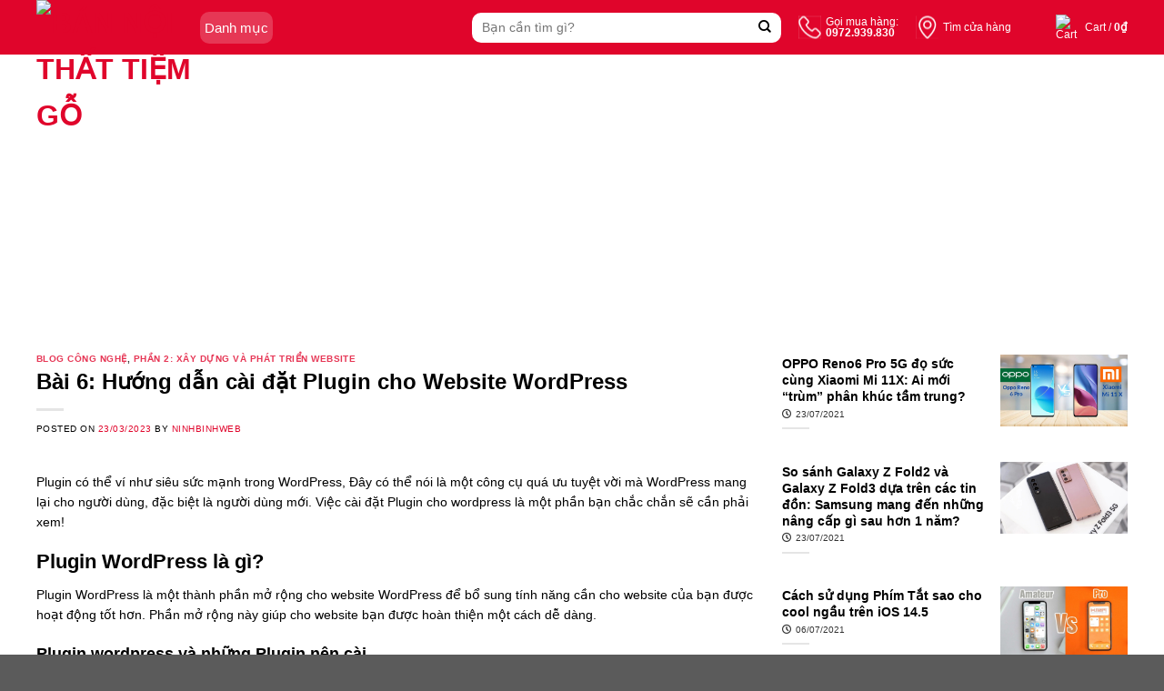

--- FILE ---
content_type: text/html; charset=UTF-8
request_url: http://tiemgo.vn/huong-dan-cai-dat-plugin/
body_size: 123953
content:
<!DOCTYPE html>
<!--[if IE 9 ]> <html lang="vi" class="ie9 loading-site no-js"> <![endif]-->
<!--[if IE 8 ]> <html lang="vi" class="ie8 loading-site no-js"> <![endif]-->
<!--[if (gte IE 9)|!(IE)]><!--><html lang="vi" class="loading-site no-js"> <!--<![endif]-->
<head>
	<meta charset="UTF-8" />
	<link rel="profile" href="http://gmpg.org/xfn/11" />
	<link rel="pingback" href="http://tiemgo.vn/xmlrpc.php" />

	<script>(function(html){html.className = html.className.replace(/\bno-js\b/,'js')})(document.documentElement);</script>
<title>Bài 6: Hướng dẫn cài đặt Plugin cho Website WordPress &#8211; Bán nội thất tiệm gỗ</title>
<meta name='robots' content='noindex, nofollow' />
	<style>img:is([sizes="auto" i], [sizes^="auto," i]) { contain-intrinsic-size: 3000px 1500px }</style>
	<meta name="viewport" content="width=device-width, initial-scale=1, maximum-scale=1" /><link rel='dns-prefetch' href='//stats.wp.com' />
<link rel='dns-prefetch' href='//tiemgo.vn' />
<link rel='dns-prefetch' href='//fonts.googleapis.com' />
<link rel="alternate" type="application/rss+xml" title="Dòng thông tin Bán nội thất tiệm gỗ &raquo;" href="https://tiemgo.vn/feed/" />
<link rel="alternate" type="application/rss+xml" title="Bán nội thất tiệm gỗ &raquo; Dòng bình luận" href="https://tiemgo.vn/comments/feed/" />
<link rel="alternate" type="application/rss+xml" title="Bán nội thất tiệm gỗ &raquo; Bài 6: Hướng dẫn cài đặt Plugin cho Website WordPress Dòng bình luận" href="https://tiemgo.vn/huong-dan-cai-dat-plugin/feed/" />
<script type="text/javascript">
/* <![CDATA[ */
window._wpemojiSettings = {"baseUrl":"https:\/\/s.w.org\/images\/core\/emoji\/15.1.0\/72x72\/","ext":".png","svgUrl":"https:\/\/s.w.org\/images\/core\/emoji\/15.1.0\/svg\/","svgExt":".svg","source":{"concatemoji":"http:\/\/tiemgo.vn\/wp-includes\/js\/wp-emoji-release.min.js?ver=6.8.1"}};
/*! This file is auto-generated */
!function(i,n){var o,s,e;function c(e){try{var t={supportTests:e,timestamp:(new Date).valueOf()};sessionStorage.setItem(o,JSON.stringify(t))}catch(e){}}function p(e,t,n){e.clearRect(0,0,e.canvas.width,e.canvas.height),e.fillText(t,0,0);var t=new Uint32Array(e.getImageData(0,0,e.canvas.width,e.canvas.height).data),r=(e.clearRect(0,0,e.canvas.width,e.canvas.height),e.fillText(n,0,0),new Uint32Array(e.getImageData(0,0,e.canvas.width,e.canvas.height).data));return t.every(function(e,t){return e===r[t]})}function u(e,t,n){switch(t){case"flag":return n(e,"\ud83c\udff3\ufe0f\u200d\u26a7\ufe0f","\ud83c\udff3\ufe0f\u200b\u26a7\ufe0f")?!1:!n(e,"\ud83c\uddfa\ud83c\uddf3","\ud83c\uddfa\u200b\ud83c\uddf3")&&!n(e,"\ud83c\udff4\udb40\udc67\udb40\udc62\udb40\udc65\udb40\udc6e\udb40\udc67\udb40\udc7f","\ud83c\udff4\u200b\udb40\udc67\u200b\udb40\udc62\u200b\udb40\udc65\u200b\udb40\udc6e\u200b\udb40\udc67\u200b\udb40\udc7f");case"emoji":return!n(e,"\ud83d\udc26\u200d\ud83d\udd25","\ud83d\udc26\u200b\ud83d\udd25")}return!1}function f(e,t,n){var r="undefined"!=typeof WorkerGlobalScope&&self instanceof WorkerGlobalScope?new OffscreenCanvas(300,150):i.createElement("canvas"),a=r.getContext("2d",{willReadFrequently:!0}),o=(a.textBaseline="top",a.font="600 32px Arial",{});return e.forEach(function(e){o[e]=t(a,e,n)}),o}function t(e){var t=i.createElement("script");t.src=e,t.defer=!0,i.head.appendChild(t)}"undefined"!=typeof Promise&&(o="wpEmojiSettingsSupports",s=["flag","emoji"],n.supports={everything:!0,everythingExceptFlag:!0},e=new Promise(function(e){i.addEventListener("DOMContentLoaded",e,{once:!0})}),new Promise(function(t){var n=function(){try{var e=JSON.parse(sessionStorage.getItem(o));if("object"==typeof e&&"number"==typeof e.timestamp&&(new Date).valueOf()<e.timestamp+604800&&"object"==typeof e.supportTests)return e.supportTests}catch(e){}return null}();if(!n){if("undefined"!=typeof Worker&&"undefined"!=typeof OffscreenCanvas&&"undefined"!=typeof URL&&URL.createObjectURL&&"undefined"!=typeof Blob)try{var e="postMessage("+f.toString()+"("+[JSON.stringify(s),u.toString(),p.toString()].join(",")+"));",r=new Blob([e],{type:"text/javascript"}),a=new Worker(URL.createObjectURL(r),{name:"wpTestEmojiSupports"});return void(a.onmessage=function(e){c(n=e.data),a.terminate(),t(n)})}catch(e){}c(n=f(s,u,p))}t(n)}).then(function(e){for(var t in e)n.supports[t]=e[t],n.supports.everything=n.supports.everything&&n.supports[t],"flag"!==t&&(n.supports.everythingExceptFlag=n.supports.everythingExceptFlag&&n.supports[t]);n.supports.everythingExceptFlag=n.supports.everythingExceptFlag&&!n.supports.flag,n.DOMReady=!1,n.readyCallback=function(){n.DOMReady=!0}}).then(function(){return e}).then(function(){var e;n.supports.everything||(n.readyCallback(),(e=n.source||{}).concatemoji?t(e.concatemoji):e.wpemoji&&e.twemoji&&(t(e.twemoji),t(e.wpemoji)))}))}((window,document),window._wpemojiSettings);
/* ]]> */
</script>
<style id="woo-sctr-frontend-countdown-style" type="text/css">.woo-sctr-shortcode-wrap-wrap.woo-sctr-shortcode-wrap-wrap-salescountdowntimer.woo-sctr-shortcode-wrap-wrap-inline{color:#333333;}.woo-sctr-shortcode-wrap-wrap.woo-sctr-shortcode-wrap-wrap-salescountdowntimer .woo-sctr-shortcode-countdown-1 .woo-sctr-shortcode-countdown-value,.woo-sctr-shortcode-wrap-wrap.woo-sctr-shortcode-wrap-wrap-salescountdowntimer .woo-sctr-shortcode-countdown-1 .woo-sctr-shortcode-countdown-value-container{color:#ffffff;background:#333333;font-size:14px;}.woo-sctr-shortcode-wrap-wrap.woo-sctr-shortcode-wrap-wrap-salescountdowntimer .woo-sctr-shortcode-countdown-1 .woo-sctr-shortcode-countdown-text{font-size:12px;}</style><style id='wp-emoji-styles-inline-css' type='text/css'>

	img.wp-smiley, img.emoji {
		display: inline !important;
		border: none !important;
		box-shadow: none !important;
		height: 1em !important;
		width: 1em !important;
		margin: 0 0.07em !important;
		vertical-align: -0.1em !important;
		background: none !important;
		padding: 0 !important;
	}
</style>
<style id='wp-block-library-inline-css' type='text/css'>
:root{--wp-admin-theme-color:#007cba;--wp-admin-theme-color--rgb:0,124,186;--wp-admin-theme-color-darker-10:#006ba1;--wp-admin-theme-color-darker-10--rgb:0,107,161;--wp-admin-theme-color-darker-20:#005a87;--wp-admin-theme-color-darker-20--rgb:0,90,135;--wp-admin-border-width-focus:2px;--wp-block-synced-color:#7a00df;--wp-block-synced-color--rgb:122,0,223;--wp-bound-block-color:var(--wp-block-synced-color)}@media (min-resolution:192dpi){:root{--wp-admin-border-width-focus:1.5px}}.wp-element-button{cursor:pointer}:root{--wp--preset--font-size--normal:16px;--wp--preset--font-size--huge:42px}:root .has-very-light-gray-background-color{background-color:#eee}:root .has-very-dark-gray-background-color{background-color:#313131}:root .has-very-light-gray-color{color:#eee}:root .has-very-dark-gray-color{color:#313131}:root .has-vivid-green-cyan-to-vivid-cyan-blue-gradient-background{background:linear-gradient(135deg,#00d084,#0693e3)}:root .has-purple-crush-gradient-background{background:linear-gradient(135deg,#34e2e4,#4721fb 50%,#ab1dfe)}:root .has-hazy-dawn-gradient-background{background:linear-gradient(135deg,#faaca8,#dad0ec)}:root .has-subdued-olive-gradient-background{background:linear-gradient(135deg,#fafae1,#67a671)}:root .has-atomic-cream-gradient-background{background:linear-gradient(135deg,#fdd79a,#004a59)}:root .has-nightshade-gradient-background{background:linear-gradient(135deg,#330968,#31cdcf)}:root .has-midnight-gradient-background{background:linear-gradient(135deg,#020381,#2874fc)}.has-regular-font-size{font-size:1em}.has-larger-font-size{font-size:2.625em}.has-normal-font-size{font-size:var(--wp--preset--font-size--normal)}.has-huge-font-size{font-size:var(--wp--preset--font-size--huge)}.has-text-align-center{text-align:center}.has-text-align-left{text-align:left}.has-text-align-right{text-align:right}#end-resizable-editor-section{display:none}.aligncenter{clear:both}.items-justified-left{justify-content:flex-start}.items-justified-center{justify-content:center}.items-justified-right{justify-content:flex-end}.items-justified-space-between{justify-content:space-between}.screen-reader-text{border:0;clip-path:inset(50%);height:1px;margin:-1px;overflow:hidden;padding:0;position:absolute;width:1px;word-wrap:normal!important}.screen-reader-text:focus{background-color:#ddd;clip-path:none;color:#444;display:block;font-size:1em;height:auto;left:5px;line-height:normal;padding:15px 23px 14px;text-decoration:none;top:5px;width:auto;z-index:100000}html :where(.has-border-color){border-style:solid}html :where([style*=border-top-color]){border-top-style:solid}html :where([style*=border-right-color]){border-right-style:solid}html :where([style*=border-bottom-color]){border-bottom-style:solid}html :where([style*=border-left-color]){border-left-style:solid}html :where([style*=border-width]){border-style:solid}html :where([style*=border-top-width]){border-top-style:solid}html :where([style*=border-right-width]){border-right-style:solid}html :where([style*=border-bottom-width]){border-bottom-style:solid}html :where([style*=border-left-width]){border-left-style:solid}html :where(img[class*=wp-image-]){height:auto;max-width:100%}:where(figure){margin:0 0 1em}html :where(.is-position-sticky){--wp-admin--admin-bar--position-offset:var(--wp-admin--admin-bar--height,0px)}@media screen and (max-width:600px){html :where(.is-position-sticky){--wp-admin--admin-bar--position-offset:0px}}
</style>
<style id='classic-theme-styles-inline-css' type='text/css'>
/*! This file is auto-generated */
.wp-block-button__link{color:#fff;background-color:#32373c;border-radius:9999px;box-shadow:none;text-decoration:none;padding:calc(.667em + 2px) calc(1.333em + 2px);font-size:1.125em}.wp-block-file__button{background:#32373c;color:#fff;text-decoration:none}
</style>
<link rel='stylesheet' id='contact-form-7-css' href='http://tiemgo.vn/wp-content/plugins/contact-form-7/includes/css/styles.css?ver=5.8.1' type='text/css' media='all' />
<style id='woocommerce-inline-inline-css' type='text/css'>
.woocommerce form .form-row .required { visibility: visible; }
</style>
<link rel='stylesheet' id='flatsome-swatches-frontend-css' href='http://tiemgo.vn/wp-content/themes/flatsome/assets/css/extensions/flatsome-swatches-frontend.css?ver=3.14.3' type='text/css' media='all' />
<link rel='stylesheet' id='flatsome-main-css' href='http://tiemgo.vn/wp-content/themes/flatsome/assets/css/flatsome.css?ver=3.14.3' type='text/css' media='all' />
<style id='flatsome-main-inline-css' type='text/css'>
@font-face {
				font-family: "fl-icons";
				font-display: block;
				src: url(http://tiemgo.vn/wp-content/themes/flatsome/assets/css/icons/fl-icons.eot?v=3.14.3);
				src:
					url(http://tiemgo.vn/wp-content/themes/flatsome/assets/css/icons/fl-icons.eot#iefix?v=3.14.3) format("embedded-opentype"),
					url(http://tiemgo.vn/wp-content/themes/flatsome/assets/css/icons/fl-icons.woff2?v=3.14.3) format("woff2"),
					url(http://tiemgo.vn/wp-content/themes/flatsome/assets/css/icons/fl-icons.ttf?v=3.14.3) format("truetype"),
					url(http://tiemgo.vn/wp-content/themes/flatsome/assets/css/icons/fl-icons.woff?v=3.14.3) format("woff"),
					url(http://tiemgo.vn/wp-content/themes/flatsome/assets/css/icons/fl-icons.svg?v=3.14.3#fl-icons) format("svg");
			}
</style>
<link rel='stylesheet' id='flatsome-shop-css' href='http://tiemgo.vn/wp-content/themes/flatsome/assets/css/flatsome-shop.css?ver=3.14.3' type='text/css' media='all' />
<link rel='stylesheet' id='flatsome-style-css' href='http://tiemgo.vn/wp-content/themes/flatsome-child/style.css?ver=3.15.1' type='text/css' media='all' />
<link rel='stylesheet' id='flatsome-googlefonts-css' href='//fonts.googleapis.com/css?family=-apple-system%2C+BlinkMacSystemFont%2C+%22Segoe+UI%22%2C+Roboto%2C+Oxygen-Sans%2C+Ubuntu%2C+Cantarell%2C+%22Helvetica+Neue%22%2C+sans-serif%3Aregular%2Cregular%2Cregular%2Cregular%7CDancing+Script%3Aregular%2C400&#038;display=swap&#038;ver=3.9' type='text/css' media='all' />
<script type="text/javascript" src="http://tiemgo.vn/wp-includes/js/dist/hooks.min.js?ver=4d63a3d491d11ffd8ac6" id="wp-hooks-js"></script>
<script type="text/javascript" src="https://stats.wp.com/w.js?ver=202604" id="woo-tracks-js"></script>
<script type="text/javascript" src="http://tiemgo.vn/wp-includes/js/jquery/jquery.min.js?ver=3.7.1" id="jquery-core-js"></script>
<script type="text/javascript" src="http://tiemgo.vn/wp-includes/js/jquery/jquery-migrate.min.js?ver=3.4.1" id="jquery-migrate-js"></script>
<link rel="https://api.w.org/" href="https://tiemgo.vn/wp-json/" /><link rel="alternate" title="JSON" type="application/json" href="https://tiemgo.vn/wp-json/wp/v2/posts/361" /><link rel="EditURI" type="application/rsd+xml" title="RSD" href="http://tiemgo.vn/xmlrpc.php?rsd" />

<link rel="canonical" href="https://tiemgo.vn/huong-dan-cai-dat-plugin/" />
<link rel='shortlink' href='https://tiemgo.vn/?p=361' />
<link rel="alternate" title="oNhúng (JSON)" type="application/json+oembed" href="https://tiemgo.vn/wp-json/oembed/1.0/embed?url=https%3A%2F%2Ftiemgo.vn%2Fhuong-dan-cai-dat-plugin%2F" />
<link rel="alternate" title="oNhúng (XML)" type="text/xml+oembed" href="https://tiemgo.vn/wp-json/oembed/1.0/embed?url=https%3A%2F%2Ftiemgo.vn%2Fhuong-dan-cai-dat-plugin%2F&#038;format=xml" />
<style>.bg{opacity: 0; transition: opacity 1s; -webkit-transition: opacity 1s;} .bg-loaded{opacity: 1;}</style><!--[if IE]><link rel="stylesheet" type="text/css" href="http://tiemgo.vn/wp-content/themes/flatsome/assets/css/ie-fallback.css"><script src="//cdnjs.cloudflare.com/ajax/libs/html5shiv/3.6.1/html5shiv.js"></script><script>var head = document.getElementsByTagName('head')[0],style = document.createElement('style');style.type = 'text/css';style.styleSheet.cssText = ':before,:after{content:none !important';head.appendChild(style);setTimeout(function(){head.removeChild(style);}, 0);</script><script src="http://tiemgo.vn/wp-content/themes/flatsome/assets/libs/ie-flexibility.js"></script><![endif]--><script async src="https://pagead2.googlesyndication.com/pagead/js/adsbygoogle.js?client=ca-pub-2553648884000357"
     crossorigin="anonymous"></script>	<noscript><style>.woocommerce-product-gallery{ opacity: 1 !important; }</style></noscript>
	<link rel="icon" href="https://tiemgo.vn/wp-content/uploads/2021/08/favicon.png" sizes="32x32" />
<link rel="icon" href="https://tiemgo.vn/wp-content/uploads/2021/08/favicon.png" sizes="192x192" />
<link rel="apple-touch-icon" href="https://tiemgo.vn/wp-content/uploads/2021/08/favicon.png" />
<meta name="msapplication-TileImage" content="https://tiemgo.vn/wp-content/uploads/2021/08/favicon.png" />
<style id="custom-css" type="text/css">:root {--primary-color: #e0052b;}.full-width .ubermenu-nav, .container, .row{max-width: 1230px}.row.row-collapse{max-width: 1200px}.row.row-small{max-width: 1222.5px}.row.row-large{max-width: 1260px}.header-main{height: 60px}#logo img{max-height: 60px}#logo{width:170px;}.header-bottom{min-height: 40px}.header-top{min-height: 30px}.transparent .header-main{height: 60px}.transparent #logo img{max-height: 60px}.has-transparent + .page-title:first-of-type,.has-transparent + #main > .page-title,.has-transparent + #main > div > .page-title,.has-transparent + #main .page-header-wrapper:first-of-type .page-title{padding-top: 60px;}.header.show-on-scroll,.stuck .header-main{height:60px!important}.stuck #logo img{max-height: 60px!important}.search-form{ width: 100%;}.header-bg-color, .header-wrapper {background-color: #e0052b}.header-bottom {background-color: rgba(255,255,255,0)}.header-main .nav > li > a{line-height: 16px }.stuck .header-main .nav > li > a{line-height: 16px }.header-bottom-nav > li > a{line-height: 16px }@media (max-width: 549px) {.header-main{height: 60px}#logo img{max-height: 60px}}/* Color */.accordion-title.active, .has-icon-bg .icon .icon-inner,.logo a, .primary.is-underline, .primary.is-link, .badge-outline .badge-inner, .nav-outline > li.active> a,.nav-outline >li.active > a, .cart-icon strong,[data-color='primary'], .is-outline.primary{color: #e0052b;}/* Color !important */[data-text-color="primary"]{color: #e0052b!important;}/* Background Color */[data-text-bg="primary"]{background-color: #e0052b;}/* Background */.scroll-to-bullets a,.featured-title, .label-new.menu-item > a:after, .nav-pagination > li > .current,.nav-pagination > li > span:hover,.nav-pagination > li > a:hover,.has-hover:hover .badge-outline .badge-inner,button[type="submit"], .button.wc-forward:not(.checkout):not(.checkout-button), .button.submit-button, .button.primary:not(.is-outline),.featured-table .title,.is-outline:hover, .has-icon:hover .icon-label,.nav-dropdown-bold .nav-column li > a:hover, .nav-dropdown.nav-dropdown-bold > li > a:hover, .nav-dropdown-bold.dark .nav-column li > a:hover, .nav-dropdown.nav-dropdown-bold.dark > li > a:hover, .is-outline:hover, .tagcloud a:hover,.grid-tools a, input[type='submit']:not(.is-form), .box-badge:hover .box-text, input.button.alt,.nav-box > li > a:hover,.nav-box > li.active > a,.nav-pills > li.active > a ,.current-dropdown .cart-icon strong, .cart-icon:hover strong, .nav-line-bottom > li > a:before, .nav-line-grow > li > a:before, .nav-line > li > a:before,.banner, .header-top, .slider-nav-circle .flickity-prev-next-button:hover svg, .slider-nav-circle .flickity-prev-next-button:hover .arrow, .primary.is-outline:hover, .button.primary:not(.is-outline), input[type='submit'].primary, input[type='submit'].primary, input[type='reset'].button, input[type='button'].primary, .badge-inner{background-color: #e0052b;}/* Border */.nav-vertical.nav-tabs > li.active > a,.scroll-to-bullets a.active,.nav-pagination > li > .current,.nav-pagination > li > span:hover,.nav-pagination > li > a:hover,.has-hover:hover .badge-outline .badge-inner,.accordion-title.active,.featured-table,.is-outline:hover, .tagcloud a:hover,blockquote, .has-border, .cart-icon strong:after,.cart-icon strong,.blockUI:before, .processing:before,.loading-spin, .slider-nav-circle .flickity-prev-next-button:hover svg, .slider-nav-circle .flickity-prev-next-button:hover .arrow, .primary.is-outline:hover{border-color: #e0052b}.nav-tabs > li.active > a{border-top-color: #e0052b}.widget_shopping_cart_content .blockUI.blockOverlay:before { border-left-color: #e0052b }.woocommerce-checkout-review-order .blockUI.blockOverlay:before { border-left-color: #e0052b }/* Fill */.slider .flickity-prev-next-button:hover svg,.slider .flickity-prev-next-button:hover .arrow{fill: #e0052b;}/* Background Color */[data-icon-label]:after, .secondary.is-underline:hover,.secondary.is-outline:hover,.icon-label,.button.secondary:not(.is-outline),.button.alt:not(.is-outline), .badge-inner.on-sale, .button.checkout, .single_add_to_cart_button, .current .breadcrumb-step{ background-color:#e0052b; }[data-text-bg="secondary"]{background-color: #e0052b;}/* Color */.secondary.is-underline,.secondary.is-link, .secondary.is-outline,.stars a.active, .star-rating:before, .woocommerce-page .star-rating:before,.star-rating span:before, .color-secondary{color: #e0052b}/* Color !important */[data-text-color="secondary"]{color: #e0052b!important;}/* Border */.secondary.is-outline:hover{border-color:#e0052b}body{font-size: 100%;}@media screen and (max-width: 549px){body{font-size: 100%;}}body{font-family:"-apple-system, BlinkMacSystemFont, "Segoe UI", Roboto, Oxygen-Sans, Ubuntu, Cantarell, "Helvetica Neue", sans-serif", sans-serif}body{font-weight: 0}body{color: #000000}.nav > li > a {font-family:"-apple-system, BlinkMacSystemFont, "Segoe UI", Roboto, Oxygen-Sans, Ubuntu, Cantarell, "Helvetica Neue", sans-serif", sans-serif;}.mobile-sidebar-levels-2 .nav > li > ul > li > a {font-family:"-apple-system, BlinkMacSystemFont, "Segoe UI", Roboto, Oxygen-Sans, Ubuntu, Cantarell, "Helvetica Neue", sans-serif", sans-serif;}.nav > li > a {font-weight: 0;}.mobile-sidebar-levels-2 .nav > li > ul > li > a {font-weight: 0;}h1,h2,h3,h4,h5,h6,.heading-font, .off-canvas-center .nav-sidebar.nav-vertical > li > a{font-family: "-apple-system, BlinkMacSystemFont, "Segoe UI", Roboto, Oxygen-Sans, Ubuntu, Cantarell, "Helvetica Neue", sans-serif", sans-serif;}h1,h2,h3,h4,h5,h6,.heading-font,.banner h1,.banner h2{font-weight: 0;}h1,h2,h3,h4,h5,h6,.heading-font{color: #000000;}.breadcrumbs{text-transform: none;}button,.button{text-transform: none;}.nav > li > a, .links > li > a{text-transform: none;}.section-title span{text-transform: none;}h3.widget-title,span.widget-title{text-transform: none;}.alt-font{font-family: "Dancing Script", sans-serif;}.alt-font{font-weight: 400!important;}a{color: #e0052b;}a:hover{color: #e0052b;}.tagcloud a:hover{border-color: #e0052b;background-color: #e0052b;}@media screen and (min-width: 550px){.products .box-vertical .box-image{min-width: 1024px!important;width: 1024px!important;}}.page-title-small + main .product-container > .row{padding-top:0;}button[name='update_cart'] { display: none; }.label-new.menu-item > a:after{content:"New";}.label-hot.menu-item > a:after{content:"Hot";}.label-sale.menu-item > a:after{content:"Sale";}.label-popular.menu-item > a:after{content:"Popular";}</style><style id="flatsome-swatches-css" type="text/css"></style>	<script src="https://kit.fontawesome.com/afd2892496.js" crossorigin="anonymous"></script>
	<link rel="stylesheet" href="https://unpkg.com/swiper/swiper-bundle.min.css" />

</head>

<body class="wp-singular post-template-default single single-post postid-361 single-format-standard wp-theme-flatsome wp-child-theme-flatsome-child theme-flatsome woocommerce-no-js lightbox nav-dropdown-has-arrow nav-dropdown-has-shadow nav-dropdown-has-border mobile-submenu-toggle">


<a class="skip-link screen-reader-text" href="#main">Skip to content</a>
<div id="wrapper">
<div class="header-overlay"></div>
	
	<header id="header" class="header has-sticky sticky-fade">
		<div class="header-wrapper">
			<div id="masthead" class="header-main has-sticky-logo">
      <div class="header-inner flex-row container logo-left" role="navigation">

          <!-- Logo -->
          <div id="logo" class="flex-col logo">
<!-- 			<a id="btnHeaderMenu" href="#"><i class="icon-menu"></i></a> -->
            <!-- Header logo -->
<a href="https://tiemgo.vn/" title="Bán nội thất tiệm gỗ - Điện thoại, laptop, tablet, phụ kiện chính hãng" rel="home">
    <img width="170" height="60" src="http://cellphones.maugiaodien.com/wp-content/uploads/2022/04/logo-mobile.png" class="header-logo-sticky" alt="Bán nội thất tiệm gỗ"/><img width="170" height="60" src="http://cellphones.maugiaodien.com/wp-content/uploads/2021/08/logo-cellphoneS.png" class="header_logo header-logo" alt="Bán nội thất tiệm gỗ"/><img  width="170" height="60" src="http://cellphones.maugiaodien.com/wp-content/uploads/2021/08/logo-cellphoneS.png" class="header-logo-dark" alt="Bán nội thất tiệm gỗ"/></a>
		
          </div>
		  <div class="flex-col">
			  <a id="btnHeaderMenu" href="#">
				  <span>Danh mục</span><i class="icon-arrow-down"></i>
			  </a>
			  <div class="header-main-menu">
				  <div class="menu-top-menu-container">
					  					  <div id="nav_menu-2" class="widget_nav_menu"><div class="menu-main-menu-container"><ul id="menu-main-menu" class="menu"><li id="menu-item-27" class="menu-item menu-item-type-taxonomy menu-item-object-product_cat menu-item-has-children menu-item-27 menu-item-design-default has-dropdown has-icon-left"><a href="https://tiemgo.vn/danh-muc-san-pham/dien-thoai/" class="nav-top-link"><img class="ux-menu-icon" width="20" height="20" src="https://tiemgo.vn/wp-content/uploads/2021/08/menu-icon-1.png" alt="" />Điện thoại<i class="icon-angle-down" ></i></a>
<ul class="sub-menu nav-dropdown nav-dropdown-default">
	<li id="menu-item-1289" class="menu-item menu-item-type-taxonomy menu-item-object-product_cat menu-item-has-children menu-item-1289 nav-dropdown-col"><a href="https://tiemgo.vn/danh-muc-san-pham/dien-thoai/apple/">Apple</a>
	<ul class="sub-menu nav-column nav-dropdown-default">
		<li id="menu-item-1290" class="menu-item menu-item-type-taxonomy menu-item-object-product_cat menu-item-1290"><a href="https://tiemgo.vn/danh-muc-san-pham/dien-thoai/apple/iphone-11-series/">iPhone 11 Series</a></li>
		<li id="menu-item-1291" class="menu-item menu-item-type-taxonomy menu-item-object-product_cat menu-item-1291"><a href="https://tiemgo.vn/danh-muc-san-pham/dien-thoai/apple/iphone-12-series/">iPhone 12 Series</a></li>
		<li id="menu-item-1292" class="menu-item menu-item-type-taxonomy menu-item-object-product_cat menu-item-1292"><a href="https://tiemgo.vn/danh-muc-san-pham/dien-thoai/apple/iphone-se/">iPhone SE</a></li>
		<li id="menu-item-1293" class="menu-item menu-item-type-taxonomy menu-item-object-product_cat menu-item-1293"><a href="https://tiemgo.vn/danh-muc-san-pham/dien-thoai/apple/iphone-13-series/">iPhone 13 Series</a></li>
	</ul>
</li>
	<li id="menu-item-36" class="menu-item menu-item-type-taxonomy menu-item-object-product_cat menu-item-36"><a href="https://tiemgo.vn/danh-muc-san-pham/dien-thoai/samsung/">Samsung</a></li>
	<li id="menu-item-39" class="menu-item menu-item-type-taxonomy menu-item-object-product_cat menu-item-39"><a href="https://tiemgo.vn/danh-muc-san-pham/dien-thoai/xiaomi/">Xiaomi</a></li>
	<li id="menu-item-33" class="menu-item menu-item-type-taxonomy menu-item-object-product_cat menu-item-33"><a href="https://tiemgo.vn/danh-muc-san-pham/dien-thoai/oppo/">OPPO</a></li>
	<li id="menu-item-1283" class="menu-item menu-item-type-taxonomy menu-item-object-product_cat menu-item-1283"><a href="https://tiemgo.vn/danh-muc-san-pham/dien-thoai/nokia/">Nokia</a></li>
	<li id="menu-item-1286" class="menu-item menu-item-type-taxonomy menu-item-object-product_cat menu-item-1286"><a href="https://tiemgo.vn/danh-muc-san-pham/dien-thoai/realme/">Realme</a></li>
	<li id="menu-item-1288" class="menu-item menu-item-type-taxonomy menu-item-object-product_cat menu-item-1288"><a href="https://tiemgo.vn/danh-muc-san-pham/dien-thoai/vsmart/">Vsmart</a></li>
	<li id="menu-item-29" class="menu-item menu-item-type-taxonomy menu-item-object-product_cat menu-item-29"><a href="https://tiemgo.vn/danh-muc-san-pham/dien-thoai/asus/">ASUS</a></li>
	<li id="menu-item-1287" class="menu-item menu-item-type-taxonomy menu-item-object-product_cat menu-item-1287"><a href="https://tiemgo.vn/danh-muc-san-pham/dien-thoai/vivo/">Vivo</a></li>
	<li id="menu-item-1284" class="menu-item menu-item-type-taxonomy menu-item-object-product_cat menu-item-1284"><a href="https://tiemgo.vn/danh-muc-san-pham/dien-thoai/oneplus/">OnePlus</a></li>
	<li id="menu-item-1285" class="menu-item menu-item-type-taxonomy menu-item-object-product_cat menu-item-1285"><a href="https://tiemgo.vn/danh-muc-san-pham/dien-thoai/nubia/">Nubia</a></li>
	<li id="menu-item-1294" class="menu-item menu-item-type-taxonomy menu-item-object-product_cat menu-item-1294"><a href="https://tiemgo.vn/danh-muc-san-pham/dien-thoai/dien-thoai-pho-thong/">Điện thoại phổ thông</a></li>
</ul>
</li>
<li id="menu-item-3031" class="menu-item menu-item-type-taxonomy menu-item-object-product_cat menu-item-3031 menu-item-design-default"><a href="https://tiemgo.vn/danh-muc-san-pham/dien-thoai/" class="nav-top-link">Điện thoại</a></li>
<li id="menu-item-1357" class="menu-item menu-item-type-taxonomy menu-item-object-product_cat menu-item-has-children menu-item-1357 menu-item-design-default has-dropdown has-icon-left"><a href="https://tiemgo.vn/danh-muc-san-pham/laptop/" class="nav-top-link"><img class="ux-menu-icon" width="20" height="20" src="https://tiemgo.vn/wp-content/uploads/2021/08/menu-icon-2.png" alt="" />Laptop, PC, Màn hình<i class="icon-angle-down" ></i></a>
<ul class="sub-menu nav-dropdown nav-dropdown-default">
	<li id="menu-item-1632" class="menu-item menu-item-type-taxonomy menu-item-object-product_cat menu-item-has-children menu-item-1632 nav-dropdown-col"><a href="https://tiemgo.vn/danh-muc-san-pham/laptop/mac/">Mac</a>
	<ul class="sub-menu nav-column nav-dropdown-default">
		<li id="menu-item-1640" class="menu-item menu-item-type-taxonomy menu-item-object-product_cat menu-item-1640"><a href="https://tiemgo.vn/danh-muc-san-pham/laptop/mac/macbook-air/">MacBook Air</a></li>
		<li id="menu-item-1641" class="menu-item menu-item-type-taxonomy menu-item-object-product_cat menu-item-1641"><a href="https://tiemgo.vn/danh-muc-san-pham/laptop/mac/macbook-pro/">Macbook Pro</a></li>
		<li id="menu-item-1639" class="menu-item menu-item-type-taxonomy menu-item-object-product_cat menu-item-1639"><a href="https://tiemgo.vn/danh-muc-san-pham/laptop/mac/mac-mini/">Mac mini</a></li>
		<li id="menu-item-1638" class="menu-item menu-item-type-taxonomy menu-item-object-product_cat menu-item-1638"><a href="https://tiemgo.vn/danh-muc-san-pham/laptop/mac/imac/">iMac</a></li>
	</ul>
</li>
	<li id="menu-item-1629" class="menu-item menu-item-type-taxonomy menu-item-object-product_cat menu-item-1629"><a href="https://tiemgo.vn/danh-muc-san-pham/laptop/dell/">Dell</a></li>
	<li id="menu-item-1633" class="menu-item menu-item-type-taxonomy menu-item-object-product_cat menu-item-1633"><a href="https://tiemgo.vn/danh-muc-san-pham/laptop/microsoft-surface/">Microsoft Surface</a></li>
	<li id="menu-item-1634" class="menu-item menu-item-type-taxonomy menu-item-object-product_cat menu-item-1634"><a href="https://tiemgo.vn/danh-muc-san-pham/laptop/msi/">MSI</a></li>
	<li id="menu-item-1630" class="menu-item menu-item-type-taxonomy menu-item-object-product_cat menu-item-1630"><a href="https://tiemgo.vn/danh-muc-san-pham/laptop/hp/">HP</a></li>
	<li id="menu-item-1631" class="menu-item menu-item-type-taxonomy menu-item-object-product_cat menu-item-1631"><a href="https://tiemgo.vn/danh-muc-san-pham/laptop/lenovo/">Lenovo</a></li>
	<li id="menu-item-1635" class="menu-item menu-item-type-taxonomy menu-item-object-product_cat menu-item-1635"><a href="https://tiemgo.vn/danh-muc-san-pham/man-hinh/">Màn hình</a></li>
	<li id="menu-item-1636" class="menu-item menu-item-type-taxonomy menu-item-object-product_cat menu-item-1636"><a href="https://tiemgo.vn/danh-muc-san-pham/may-in/">Máy in</a></li>
	<li id="menu-item-1637" class="menu-item menu-item-type-taxonomy menu-item-object-product_cat menu-item-1637"><a href="https://tiemgo.vn/danh-muc-san-pham/may-tinh-de-ban/">Máy tính để bàn</a></li>
</ul>
</li>
<li id="menu-item-59" class="menu-item menu-item-type-taxonomy menu-item-object-product_cat menu-item-59 menu-item-design-default has-icon-left"><a href="https://tiemgo.vn/danh-muc-san-pham/tablet/" class="nav-top-link"><img class="ux-menu-icon" width="20" height="20" src="https://tiemgo.vn/wp-content/uploads/2021/08/menu-icon-3.png" alt="" />Tablet</a></li>
<li id="menu-item-66" class="menu-item menu-item-type-taxonomy menu-item-object-product_cat menu-item-has-children menu-item-66 menu-item-design-default has-dropdown has-icon-left"><a href="https://tiemgo.vn/danh-muc-san-pham/am-thanh/" class="nav-top-link"><img class="ux-menu-icon" width="20" height="20" src="https://tiemgo.vn/wp-content/uploads/2021/08/menu-icon-4.png" alt="" />Âm thanh<i class="icon-angle-down" ></i></a>
<ul class="sub-menu nav-dropdown nav-dropdown-default">
	<li id="menu-item-1273" class="menu-item menu-item-type-taxonomy menu-item-object-product_cat menu-item-has-children menu-item-1273 nav-dropdown-col"><a href="https://tiemgo.vn/danh-muc-san-pham/am-thanh/loa/">Loa</a>
	<ul class="sub-menu nav-column nav-dropdown-default">
		<li id="menu-item-1274" class="menu-item menu-item-type-taxonomy menu-item-object-product_cat menu-item-1274"><a href="https://tiemgo.vn/danh-muc-san-pham/am-thanh/loa/loa-bluetooth/">Loa Bluetooth</a></li>
		<li id="menu-item-1275" class="menu-item menu-item-type-taxonomy menu-item-object-product_cat menu-item-1275"><a href="https://tiemgo.vn/danh-muc-san-pham/am-thanh/loa/loa-keo/">Loa kéo</a></li>
		<li id="menu-item-1276" class="menu-item menu-item-type-taxonomy menu-item-object-product_cat menu-item-1276"><a href="https://tiemgo.vn/danh-muc-san-pham/am-thanh/loa/loa-tivi-soundbar/">Loa Tivi | Soundbar</a></li>
		<li id="menu-item-1277" class="menu-item menu-item-type-taxonomy menu-item-object-product_cat menu-item-1277"><a href="https://tiemgo.vn/danh-muc-san-pham/am-thanh/loa/loa-vi-tinh/">Loa vi tính</a></li>
	</ul>
</li>
	<li id="menu-item-1278" class="menu-item menu-item-type-taxonomy menu-item-object-product_cat menu-item-has-children menu-item-1278 nav-dropdown-col"><a href="https://tiemgo.vn/danh-muc-san-pham/am-thanh/tai-nghe/">Tai nghe</a>
	<ul class="sub-menu nav-column nav-dropdown-default">
		<li id="menu-item-1279" class="menu-item menu-item-type-taxonomy menu-item-object-product_cat menu-item-1279"><a href="https://tiemgo.vn/danh-muc-san-pham/am-thanh/tai-nghe/tai-nghe-bluetooth/">Tai nghe Bluetooth</a></li>
		<li id="menu-item-1280" class="menu-item menu-item-type-taxonomy menu-item-object-product_cat menu-item-1280"><a href="https://tiemgo.vn/danh-muc-san-pham/am-thanh/tai-nghe/tai-nghe-chup-tai/">Tai nghe chụp tai</a></li>
		<li id="menu-item-1281" class="menu-item menu-item-type-taxonomy menu-item-object-product_cat menu-item-1281"><a href="https://tiemgo.vn/danh-muc-san-pham/am-thanh/tai-nghe/tai-nghe-khong-day/">Tai nghe không dây</a></li>
		<li id="menu-item-1282" class="menu-item menu-item-type-taxonomy menu-item-object-product_cat menu-item-1282"><a href="https://tiemgo.vn/danh-muc-san-pham/am-thanh/tai-nghe/tai-nghe-nhet-tai/">Tai nghe nhét tai</a></li>
	</ul>
</li>
</ul>
</li>
<li id="menu-item-77" class="menu-item menu-item-type-taxonomy menu-item-object-product_cat menu-item-has-children menu-item-77 menu-item-design-default has-dropdown has-icon-left"><a href="https://tiemgo.vn/danh-muc-san-pham/dong-ho/" class="nav-top-link"><img class="ux-menu-icon" width="20" height="20" src="https://tiemgo.vn/wp-content/uploads/2021/08/menu-icon-5.png" alt="" />Đồng hồ<i class="icon-angle-down" ></i></a>
<ul class="sub-menu nav-dropdown nav-dropdown-default">
	<li id="menu-item-88" class="menu-item menu-item-type-taxonomy menu-item-object-product_cat menu-item-88"><a href="https://tiemgo.vn/danh-muc-san-pham/dong-ho/dong-ho-xiaomi/">Xiaomi</a></li>
	<li id="menu-item-83" class="menu-item menu-item-type-taxonomy menu-item-object-product_cat menu-item-83"><a href="https://tiemgo.vn/danh-muc-san-pham/dong-ho/dong-ho-huawei/">Huawei</a></li>
	<li id="menu-item-84" class="menu-item menu-item-type-taxonomy menu-item-object-product_cat menu-item-84"><a href="https://tiemgo.vn/danh-muc-san-pham/dong-ho/dong-ho-oppo/">OPPO</a></li>
</ul>
</li>
<li id="menu-item-90" class="menu-item menu-item-type-taxonomy menu-item-object-product_cat menu-item-90 menu-item-design-default has-icon-left"><a href="https://tiemgo.vn/danh-muc-san-pham/nha-thong-minh/" class="nav-top-link"><img class="ux-menu-icon" width="20" height="20" src="https://tiemgo.vn/wp-content/uploads/2021/08/menu-icon-6.png" alt="" />Nhà thông minh</a></li>
<li id="menu-item-96" class="menu-item menu-item-type-taxonomy menu-item-object-product_cat menu-item-96 menu-item-design-default has-icon-left"><a href="https://tiemgo.vn/danh-muc-san-pham/phu-kien/" class="nav-top-link"><img class="ux-menu-icon" width="20" height="20" src="https://tiemgo.vn/wp-content/uploads/2021/08/menu-icon-7.png" alt="" />Phụ kiện</a></li>
<li id="menu-item-108" class="menu-item menu-item-type-taxonomy menu-item-object-product_cat menu-item-108 menu-item-design-default has-icon-left"><a href="https://tiemgo.vn/danh-muc-san-pham/thu-cu/" class="nav-top-link"><img class="ux-menu-icon" width="20" height="20" src="https://tiemgo.vn/wp-content/uploads/2021/08/icon-menu_08.png" alt="" />Thu cũ</a></li>
<li id="menu-item-105" class="menu-item menu-item-type-taxonomy menu-item-object-product_cat menu-item-105 menu-item-design-default has-icon-left"><a href="https://tiemgo.vn/danh-muc-san-pham/hang-cu/" class="nav-top-link"><img class="ux-menu-icon" width="20" height="20" src="https://tiemgo.vn/wp-content/uploads/2021/08/icon-menu_09.png" alt="" />Hàng cũ</a></li>
<li id="menu-item-107" class="menu-item menu-item-type-taxonomy menu-item-object-product_cat menu-item-107 menu-item-design-default has-icon-left"><a href="https://tiemgo.vn/danh-muc-san-pham/sim-the/" class="nav-top-link"><img class="ux-menu-icon" width="20" height="20" src="https://tiemgo.vn/wp-content/uploads/2021/08/menu-icon-10.png" alt="" />Sim thẻ</a></li>
<li id="menu-item-217" class="menu-item menu-item-type-taxonomy menu-item-object-category menu-item-217 menu-item-design-default has-icon-left"><a href="https://tiemgo.vn/category/tin-cong-nghe/" class="nav-top-link"><img class="ux-menu-icon" width="20" height="20" src="https://tiemgo.vn/wp-content/uploads/2021/08/menu-icon-11.png" alt="" />Tin công nghệ</a></li>
<li id="menu-item-3033" class="menu-item menu-item-type-taxonomy menu-item-object-category menu-item-3033 menu-item-design-default"><a href="https://tiemgo.vn/category/tin-cong-nghe/" class="nav-top-link">Tin công nghệ</a></li>
<li id="menu-item-216" class="menu-item menu-item-type-taxonomy menu-item-object-category menu-item-216 menu-item-design-default has-icon-left"><a href="https://tiemgo.vn/category/khuyen-mai/" class="nav-top-link"><img class="ux-menu-icon" width="20" height="20" src="https://tiemgo.vn/wp-content/uploads/2021/08/menu-icon-12.png" alt="" />Khuyến mại</a></li>
<li id="menu-item-3032" class="menu-item menu-item-type-taxonomy menu-item-object-category menu-item-3032 menu-item-design-default"><a href="https://tiemgo.vn/category/khuyen-mai/" class="nav-top-link">Khuyến mại</a></li>
</ul></div></div>					  				  </div>
			  </div>
		  </div>
          <!-- Mobile Left Elements -->
          <div class="flex-col show-for-medium flex-left">
            <ul class="mobile-nav nav nav-left ">
              <li class="header-search-form search-form html relative has-icon">
	<div class="header-search-form-wrapper">
		<div class="searchform-wrapper ux-search-box relative is-normal"><form role="search" method="get" class="searchform" action="https://tiemgo.vn/">
	<div class="flex-row relative">
						<div class="flex-col flex-grow">
			<label class="screen-reader-text" for="woocommerce-product-search-field-0">Search for:</label>
			<input type="search" id="woocommerce-product-search-field-0" class="search-field mb-0" placeholder="Bạn cần tìm gì?" value="" name="s" />
			<input type="hidden" name="post_type" value="product" />
					</div>
		<div class="flex-col">
			<button type="submit" value="Search" class="ux-search-submit submit-button secondary button icon mb-0" aria-label="Submit">
				<i class="icon-search" ></i>			</button>
		</div>
	</div>
	<div class="live-search-results text-left z-top"></div>
</form>
</div>	</div>
</li>            </ul>
          </div>

          <!-- Left Elements -->
          <div class="flex-col hide-for-medium flex-left
            flex-grow">
            <ul class="header-nav header-nav-main nav nav-left " >
                          </ul>
          </div>

          <!-- Right Elements -->
          <div class="flex-col hide-for-medium flex-right">
            <ul class="header-nav header-nav-main nav nav-right ">
              <li class="header-search-form search-form html relative has-icon">
	<div class="header-search-form-wrapper">
		<div class="searchform-wrapper ux-search-box relative is-normal"><form role="search" method="get" class="searchform" action="https://tiemgo.vn/">
	<div class="flex-row relative">
						<div class="flex-col flex-grow">
			<label class="screen-reader-text" for="woocommerce-product-search-field-1">Search for:</label>
			<input type="search" id="woocommerce-product-search-field-1" class="search-field mb-0" placeholder="Bạn cần tìm gì?" value="" name="s" />
			<input type="hidden" name="post_type" value="product" />
					</div>
		<div class="flex-col">
			<button type="submit" value="Search" class="ux-search-submit submit-button secondary button icon mb-0" aria-label="Submit">
				<i class="icon-search" ></i>			</button>
		</div>
	</div>
	<div class="live-search-results text-left z-top"></div>
</form>
</div>	</div>
</li><li class="html custom html_topbar_left"><a href="tel:0972.939.830"><p>Gọi mua hàng:<br><strong>0972.939.830</strong></p></a></li><li class="html custom html_topbar_right"><a href="/dia-chi-cua-hang">Tìm cửa hàng</a></li><li class="cart-item has-icon">

	<a href="https://tiemgo.vn/gio-hang/" class="header-cart-link off-canvas-toggle nav-top-link is-small" data-open="#cart-popup" data-class="off-canvas-cart" title="Cart" data-pos="right">

  <span class="image-icon header-cart-icon" data-icon-label="0">
    <img class="cart-img-icon" alt="Cart" src="http://cellphones.maugiaodien.com/wp-content/uploads/2022/04/cart-icon.png"/>
  </span>

<span class="header-cart-title">
   Cart   /      <span class="cart-price"><span class="woocommerce-Price-amount amount"><bdi>0<span class="woocommerce-Price-currencySymbol">&#8363;</span></bdi></span></span>
  </span>

</a>



  <!-- Cart Sidebar Popup -->
  <div id="cart-popup" class="mfp-hide widget_shopping_cart">
  <div class="cart-popup-inner inner-padding">
      <div class="cart-popup-title text-center">
          <h4 class="uppercase">Cart</h4>
          <div class="is-divider"></div>
      </div>
      <div class="widget_shopping_cart_content">
          

	<p class="woocommerce-mini-cart__empty-message">No products in the cart.</p>


      </div>
            <div class="cart-sidebar-content relative"></div>  </div>
  </div>

</li>
            </ul>
          </div>

          <!-- Mobile Right Elements -->
          <div class="flex-col show-for-medium flex-right">
            <ul class="mobile-nav nav nav-right ">
              <li class="cart-item has-icon">

      <a href="https://tiemgo.vn/gio-hang/" class="header-cart-link off-canvas-toggle nav-top-link is-small" data-open="#cart-popup" data-class="off-canvas-cart" title="Cart" data-pos="right">
  
  <span class="image-icon header-cart-icon" data-icon-label="0">
    <img class="cart-img-icon" alt="Cart" src="http://cellphones.maugiaodien.com/wp-content/uploads/2022/04/cart-icon.png"/>
  </span>
</a>

</li>
            </ul>
          </div>

      </div>
     
      </div>
<div class="header-bg-container fill"><div class="header-bg-image fill"></div><div class="header-bg-color fill"></div></div>		</div>
	</header>
 	<div class="menu-mobile-section">
		<div class="menu-mobile-header flex-row">
			<div class="logo flex-col">
				 <!-- Header logo -->
<a href="https://tiemgo.vn/" title="Bán nội thất tiệm gỗ - Điện thoại, laptop, tablet, phụ kiện chính hãng" rel="home">
    <img width="170" height="60" src="http://cellphones.maugiaodien.com/wp-content/uploads/2022/04/logo-mobile.png" class="header-logo-sticky" alt="Bán nội thất tiệm gỗ"/><img width="170" height="60" src="http://cellphones.maugiaodien.com/wp-content/uploads/2021/08/logo-cellphoneS.png" class="header_logo header-logo" alt="Bán nội thất tiệm gỗ"/><img  width="170" height="60" src="http://cellphones.maugiaodien.com/wp-content/uploads/2021/08/logo-cellphoneS.png" class="header-logo-dark" alt="Bán nội thất tiệm gỗ"/></a>
			</div>
			<div class="search-mobile-header flex-col">
				<div class="searchform-wrapper ux-search-box relative is-normal"><form role="search" method="get" class="searchform" action="https://tiemgo.vn/">
	<div class="flex-row relative">
						<div class="flex-col flex-grow">
			<label class="screen-reader-text" for="woocommerce-product-search-field-2">Search for:</label>
			<input type="search" id="woocommerce-product-search-field-2" class="search-field mb-0" placeholder="Bạn cần tìm gì?" value="" name="s" />
			<input type="hidden" name="post_type" value="product" />
					</div>
		<div class="flex-col">
			<button type="submit" value="Search" class="ux-search-submit submit-button secondary button icon mb-0" aria-label="Submit">
				<i class="icon-search" ></i>			</button>
		</div>
	</div>
	<div class="live-search-results text-left z-top"></div>
</form>
</div>			</div>
			<div class="cart-mobile-header flex-col">
								<a href="https://tiemgo.vn/gio-hang/" title="Cart" class="header-cart-link is-small">

										<span class="image-icon header-cart-icon" data-icon-label="0">
						<img class="cart-img-icon" alt="Cart" src="http://cellphones.maugiaodien.com/wp-content/uploads/2022/04/cart-icon.png"/>
					</span>
									</a>
			</div>
		</div>
		<div class="list-menu-mobile">
			<div class="main-menu-mobile">
				<ul class="nav-menu-mobile">
					<li id="menu-item-2012" class="menu-item menu-item-type-custom menu-item-object-custom menu-item-has-children menu-item-2012 menu-item-design-default has-dropdown has-icon-left"><a class="nav-top-link"><img class="ux-menu-icon" width="20" height="20" src="https://tiemgo.vn/wp-content/uploads/2022/04/dien-thoai.png" alt="" />Điện thoại<i class="icon-angle-down" ></i></a>
<ul class="sub-menu nav-dropdown nav-dropdown-default">
	<li id="menu-item-2024" class="menu-item menu-item-type-taxonomy menu-item-object-product_cat menu-item-has-children menu-item-2024 nav-dropdown-col"><a href="https://tiemgo.vn/danh-muc-san-pham/dien-thoai/apple/">Apple</a>
	<ul class="sub-menu nav-column nav-dropdown-default">
		<li id="menu-item-2028" class="menu-item menu-item-type-taxonomy menu-item-object-product_cat menu-item-2028 has-icon-left"><a href="https://tiemgo.vn/danh-muc-san-pham/dien-thoai/apple/iphone-13-series/"><img class="ux-menu-icon" width="20" height="20" src="https://tiemgo.vn/wp-content/uploads/2022/04/iPhone-13-Series.png" alt="" />iPhone 13 Series</a></li>
		<li id="menu-item-2026" class="menu-item menu-item-type-taxonomy menu-item-object-product_cat menu-item-2026 has-icon-left"><a href="https://tiemgo.vn/danh-muc-san-pham/dien-thoai/apple/iphone-12-series/"><img class="ux-menu-icon" width="20" height="20" src="https://tiemgo.vn/wp-content/uploads/2022/04/iPhone-12-Series.png" alt="" />iPhone 12 Series</a></li>
		<li id="menu-item-2025" class="menu-item menu-item-type-taxonomy menu-item-object-product_cat menu-item-2025 has-icon-left"><a href="https://tiemgo.vn/danh-muc-san-pham/dien-thoai/apple/iphone-11-series/"><img class="ux-menu-icon" width="20" height="20" src="https://tiemgo.vn/wp-content/uploads/2022/04/iPhone-11-Series.png" alt="" />iPhone 11 Series</a></li>
		<li id="menu-item-2027" class="menu-item menu-item-type-taxonomy menu-item-object-product_cat menu-item-2027 has-icon-left"><a href="https://tiemgo.vn/danh-muc-san-pham/dien-thoai/apple/iphone-se/"><img class="ux-menu-icon" width="20" height="20" src="https://tiemgo.vn/wp-content/uploads/2022/04/iPhone-SE.png" alt="" />iPhone SE</a></li>
	</ul>
</li>
	<li id="menu-item-2035" class="menu-item menu-item-type-taxonomy menu-item-object-product_cat menu-item-2035 has-icon-left"><a href="https://tiemgo.vn/danh-muc-san-pham/dien-thoai/samsung/"><img class="ux-menu-icon" width="20" height="20" src="https://tiemgo.vn/wp-content/uploads/2022/04/Samsung.png" alt="" />Samsung</a></li>
	<li id="menu-item-2038" class="menu-item menu-item-type-taxonomy menu-item-object-product_cat menu-item-2038 has-icon-left"><a href="https://tiemgo.vn/danh-muc-san-pham/dien-thoai/xiaomi/"><img class="ux-menu-icon" width="20" height="20" src="https://tiemgo.vn/wp-content/uploads/2022/04/Xiaomi.png" alt="" />Xiaomi</a></li>
	<li id="menu-item-2040" class="menu-item menu-item-type-taxonomy menu-item-object-product_cat menu-item-2040 has-icon-left"><a href="https://tiemgo.vn/danh-muc-san-pham/dien-thoai/oppo/"><img class="ux-menu-icon" width="20" height="20" src="https://tiemgo.vn/wp-content/uploads/2022/04/OPPO.png" alt="" />OPPO</a></li>
	<li id="menu-item-2031" class="menu-item menu-item-type-taxonomy menu-item-object-product_cat menu-item-2031 has-icon-left"><a href="https://tiemgo.vn/danh-muc-san-pham/dien-thoai/nokia/"><img class="ux-menu-icon" width="20" height="20" src="https://tiemgo.vn/wp-content/uploads/2022/04/Nokia.png" alt="" />Nokia</a></li>
	<li id="menu-item-2034" class="menu-item menu-item-type-taxonomy menu-item-object-product_cat menu-item-2034 has-icon-left"><a href="https://tiemgo.vn/danh-muc-san-pham/dien-thoai/realme/"><img class="ux-menu-icon" width="20" height="20" src="https://tiemgo.vn/wp-content/uploads/2022/04/Vsmart.png" alt="" />Realme</a></li>
	<li id="menu-item-2037" class="menu-item menu-item-type-taxonomy menu-item-object-product_cat menu-item-2037 has-icon-left"><a href="https://tiemgo.vn/danh-muc-san-pham/dien-thoai/vsmart/"><img class="ux-menu-icon" width="20" height="20" src="https://tiemgo.vn/wp-content/uploads/2022/04/Realme.png" alt="" />Vsmart</a></li>
	<li id="menu-item-2029" class="menu-item menu-item-type-taxonomy menu-item-object-product_cat menu-item-2029 has-icon-left"><a href="https://tiemgo.vn/danh-muc-san-pham/dien-thoai/asus/"><img class="ux-menu-icon" width="20" height="20" src="https://tiemgo.vn/wp-content/uploads/2022/04/ASUS.png" alt="" />ASUS</a></li>
	<li id="menu-item-2036" class="menu-item menu-item-type-taxonomy menu-item-object-product_cat menu-item-2036 has-icon-left"><a href="https://tiemgo.vn/danh-muc-san-pham/dien-thoai/vivo/"><img class="ux-menu-icon" width="20" height="20" src="https://tiemgo.vn/wp-content/uploads/2022/04/Vivo.png" alt="" />Vivo</a></li>
	<li id="menu-item-2032" class="menu-item menu-item-type-taxonomy menu-item-object-product_cat menu-item-2032 has-icon-left"><a href="https://tiemgo.vn/danh-muc-san-pham/dien-thoai/oneplus/"><img class="ux-menu-icon" width="20" height="20" src="https://tiemgo.vn/wp-content/uploads/2022/04/OnePlus.png" alt="" />OnePlus</a></li>
	<li id="menu-item-2033" class="menu-item menu-item-type-taxonomy menu-item-object-product_cat menu-item-2033 has-icon-left"><a href="https://tiemgo.vn/danh-muc-san-pham/dien-thoai/nubia/"><img class="ux-menu-icon" width="20" height="20" src="https://tiemgo.vn/wp-content/uploads/2022/04/Nubia.png" alt="" />Nubia</a></li>
	<li id="menu-item-2030" class="menu-item menu-item-type-taxonomy menu-item-object-product_cat menu-item-2030 has-icon-left"><a href="https://tiemgo.vn/danh-muc-san-pham/dien-thoai/dien-thoai-pho-thong/"><img class="ux-menu-icon" width="20" height="20" src="https://tiemgo.vn/wp-content/uploads/2022/04/Dien-thoai-pho-thong.png" alt="" />Điện thoại phổ thông</a></li>
</ul>
</li>
<li id="menu-item-2013" class="menu-item menu-item-type-custom menu-item-object-custom menu-item-has-children menu-item-2013 menu-item-design-default has-dropdown has-icon-left"><a class="nav-top-link"><img class="ux-menu-icon" width="20" height="20" src="https://tiemgo.vn/wp-content/uploads/2022/04/laptop.png" alt="" />Laptop, PC, Màn hình<i class="icon-angle-down" ></i></a>
<ul class="sub-menu nav-dropdown nav-dropdown-default">
	<li id="menu-item-2046" class="menu-item menu-item-type-taxonomy menu-item-object-product_cat menu-item-has-children menu-item-2046 nav-dropdown-col"><a href="https://tiemgo.vn/danh-muc-san-pham/laptop/mac/">Mac</a>
	<ul class="sub-menu nav-column nav-dropdown-default">
		<li id="menu-item-2049" class="menu-item menu-item-type-taxonomy menu-item-object-product_cat menu-item-2049 has-icon-left"><a href="https://tiemgo.vn/danh-muc-san-pham/laptop/mac/macbook-air/"><img class="ux-menu-icon" width="20" height="20" src="https://tiemgo.vn/wp-content/uploads/2022/04/MacBook-Air.png" alt="" />MacBook Air</a></li>
		<li id="menu-item-2050" class="menu-item menu-item-type-taxonomy menu-item-object-product_cat menu-item-2050 has-icon-left"><a href="https://tiemgo.vn/danh-muc-san-pham/laptop/mac/macbook-pro/"><img class="ux-menu-icon" width="20" height="20" src="https://tiemgo.vn/wp-content/uploads/2022/04/MacBook-Pro.png" alt="" />Macbook Pro</a></li>
		<li id="menu-item-2048" class="menu-item menu-item-type-taxonomy menu-item-object-product_cat menu-item-2048 has-icon-left"><a href="https://tiemgo.vn/danh-muc-san-pham/laptop/mac/mac-mini/"><img class="ux-menu-icon" width="20" height="20" src="https://tiemgo.vn/wp-content/uploads/2022/04/Mac-mini.png" alt="" />Mac mini</a></li>
		<li id="menu-item-2047" class="menu-item menu-item-type-taxonomy menu-item-object-product_cat menu-item-2047 has-icon-left"><a href="https://tiemgo.vn/danh-muc-san-pham/laptop/mac/imac/"><img class="ux-menu-icon" width="20" height="20" src="https://tiemgo.vn/wp-content/uploads/2022/04/iMac.png" alt="" />iMac</a></li>
		<li id="menu-item-2093" class="menu-item menu-item-type-taxonomy menu-item-object-product_cat menu-item-2093 has-icon-left"><a href="https://tiemgo.vn/danh-muc-san-pham/laptop/mac/mac-studio/"><img class="ux-menu-icon" width="20" height="20" src="https://tiemgo.vn/wp-content/uploads/2022/04/mac-studio.png" alt="" />Mac Studio</a></li>
	</ul>
</li>
	<li id="menu-item-2043" class="menu-item menu-item-type-taxonomy menu-item-object-product_cat menu-item-2043"><a href="https://tiemgo.vn/danh-muc-san-pham/laptop/dell/">Dell</a></li>
	<li id="menu-item-2044" class="menu-item menu-item-type-taxonomy menu-item-object-product_cat menu-item-2044"><a href="https://tiemgo.vn/danh-muc-san-pham/laptop/hp/">HP</a></li>
	<li id="menu-item-2045" class="menu-item menu-item-type-taxonomy menu-item-object-product_cat menu-item-2045"><a href="https://tiemgo.vn/danh-muc-san-pham/laptop/lenovo/">Lenovo</a></li>
	<li id="menu-item-2051" class="menu-item menu-item-type-taxonomy menu-item-object-product_cat menu-item-2051"><a href="https://tiemgo.vn/danh-muc-san-pham/laptop/microsoft-surface/">Microsoft Surface</a></li>
	<li id="menu-item-2042" class="menu-item menu-item-type-taxonomy menu-item-object-product_cat menu-item-2042"><a href="https://tiemgo.vn/danh-muc-san-pham/laptop/laptop-asus/">ASUS</a></li>
	<li id="menu-item-2052" class="menu-item menu-item-type-taxonomy menu-item-object-product_cat menu-item-2052"><a href="https://tiemgo.vn/danh-muc-san-pham/laptop/msi/">MSI</a></li>
	<li id="menu-item-2053" class="menu-item menu-item-type-taxonomy menu-item-object-product_cat menu-item-2053"><a href="https://tiemgo.vn/danh-muc-san-pham/man-hinh/">Màn hình</a></li>
	<li id="menu-item-2054" class="menu-item menu-item-type-taxonomy menu-item-object-product_cat menu-item-2054"><a href="https://tiemgo.vn/danh-muc-san-pham/may-in/">Máy in</a></li>
	<li id="menu-item-2055" class="menu-item menu-item-type-taxonomy menu-item-object-product_cat menu-item-2055"><a href="https://tiemgo.vn/danh-muc-san-pham/may-tinh-de-ban/">Máy tính để bàn</a></li>
</ul>
</li>
<li id="menu-item-2014" class="menu-item menu-item-type-custom menu-item-object-custom menu-item-has-children menu-item-2014 menu-item-design-default has-dropdown has-icon-left"><a class="nav-top-link"><img class="ux-menu-icon" width="20" height="20" src="https://tiemgo.vn/wp-content/uploads/2022/04/tablet.png" alt="" />Tablet<i class="icon-angle-down" ></i></a>
<ul class="sub-menu nav-dropdown nav-dropdown-default">
	<li id="menu-item-2060" class="menu-item menu-item-type-taxonomy menu-item-object-product_cat menu-item-2060"><a href="https://tiemgo.vn/danh-muc-san-pham/tablet/ipad/ipad-pro/">iPad Pro</a></li>
	<li id="menu-item-2057" class="menu-item menu-item-type-taxonomy menu-item-object-product_cat menu-item-2057"><a href="https://tiemgo.vn/danh-muc-san-pham/tablet/ipad/ipad-10-2/">iPad 10.2</a></li>
	<li id="menu-item-2058" class="menu-item menu-item-type-taxonomy menu-item-object-product_cat menu-item-2058"><a href="https://tiemgo.vn/danh-muc-san-pham/tablet/ipad/ipad-air/">iPad Air</a></li>
	<li id="menu-item-2059" class="menu-item menu-item-type-taxonomy menu-item-object-product_cat menu-item-2059"><a href="https://tiemgo.vn/danh-muc-san-pham/tablet/ipad/ipad-mini/">iPad mini</a></li>
	<li id="menu-item-2061" class="menu-item menu-item-type-taxonomy menu-item-object-product_cat menu-item-2061"><a href="https://tiemgo.vn/danh-muc-san-pham/tablet/samsung-tablet/">Samsung</a></li>
	<li id="menu-item-2056" class="menu-item menu-item-type-taxonomy menu-item-object-product_cat menu-item-2056"><a href="https://tiemgo.vn/danh-muc-san-pham/tablet/may-doc-sach/">Máy đọc sách</a></li>
</ul>
</li>
<li id="menu-item-2015" class="menu-item menu-item-type-custom menu-item-object-custom menu-item-2015 menu-item-design-default has-icon-left"><a class="nav-top-link"><img class="ux-menu-icon" width="20" height="20" src="https://tiemgo.vn/wp-content/uploads/2022/04/am-thanh.png" alt="" />Âm Thanh</a></li>
<li id="menu-item-2016" class="menu-item menu-item-type-custom menu-item-object-custom menu-item-2016 menu-item-design-default has-icon-left"><a href="#" class="nav-top-link"><img class="ux-menu-icon" width="20" height="20" src="https://tiemgo.vn/wp-content/uploads/2022/04/dong-ho.png" alt="" />Đồng hồ</a></li>
<li id="menu-item-2017" class="menu-item menu-item-type-custom menu-item-object-custom menu-item-2017 menu-item-design-default has-icon-left"><a href="#" class="nav-top-link"><img class="ux-menu-icon" width="20" height="20" src="https://tiemgo.vn/wp-content/uploads/2022/04/nha-thong-minh.png" alt="" />Nhà thông minh</a></li>
<li id="menu-item-2018" class="menu-item menu-item-type-custom menu-item-object-custom menu-item-2018 menu-item-design-default has-icon-left"><a href="#" class="nav-top-link"><img class="ux-menu-icon" width="20" height="20" src="https://tiemgo.vn/wp-content/uploads/2022/04/phu-kien.png" alt="" />Phụ kiện</a></li>
<li id="menu-item-2019" class="menu-item menu-item-type-custom menu-item-object-custom menu-item-2019 menu-item-design-default has-icon-left"><a href="http://Thu%20cũ" class="nav-top-link"><img class="ux-menu-icon" width="20" height="20" src="https://tiemgo.vn/wp-content/uploads/2022/04/thu-cu.png" alt="" />Mục Menu</a></li>
<li id="menu-item-2020" class="menu-item menu-item-type-custom menu-item-object-custom menu-item-2020 menu-item-design-default has-icon-left"><a href="#" class="nav-top-link"><img class="ux-menu-icon" width="20" height="20" src="https://tiemgo.vn/wp-content/uploads/2022/04/hang-cu-svg.png" alt="" />Hàng cũ</a></li>
<li id="menu-item-2021" class="menu-item menu-item-type-custom menu-item-object-custom menu-item-2021 menu-item-design-default has-icon-left"><a href="#" class="nav-top-link"><img class="ux-menu-icon" width="20" height="20" src="https://tiemgo.vn/wp-content/uploads/2022/04/tivi.png" alt="" />Tivi</a></li>
<li id="menu-item-2023" class="menu-item menu-item-type-taxonomy menu-item-object-category menu-item-2023 menu-item-design-default has-icon-left"><a href="https://tiemgo.vn/category/tin-cong-nghe/" class="nav-top-link"><img class="ux-menu-icon" width="20" height="20" src="https://tiemgo.vn/wp-content/uploads/2022/04/news.png" alt="" />Tin công nghệ</a></li>
<li id="menu-item-2022" class="menu-item menu-item-type-taxonomy menu-item-object-category menu-item-2022 menu-item-design-default has-icon-left"><a href="https://tiemgo.vn/category/khuyen-mai/" class="nav-top-link"><img class="ux-menu-icon" width="20" height="20" src="https://tiemgo.vn/wp-content/uploads/2022/04/khuyen-mai.png" alt="" />Khuyến mại</a></li>
				</ul>
			</div>
		</div>
	</div> 
	<div class="footer-menu-mobile"><ul id="menu-footer-menu-mobile" class="menu"><li id="menu-item-2002" class="menu-item menu-item-type-post_type menu-item-object-page menu-item-home menu-item-2002 menu-item-design-default has-icon-left"><a href="https://tiemgo.vn/" class="nav-top-link"><img class="ux-menu-icon" width="20" height="20" src="https://tiemgo.vn/wp-content/uploads/2022/04/footer-menu-icon-1.png" alt="" />Trang chủ</a></li>
<li id="menu-item-3540" class="menu-item menu-item-type-post_type menu-item-object-page menu-item-home menu-item-3540 menu-item-design-default"><a href="https://tiemgo.vn/" class="nav-top-link">Trang chủ</a></li>
<li id="menu-item-2003" class="open-menu-mobile menu-item menu-item-type-custom menu-item-object-custom menu-item-2003 menu-item-design-default has-icon-left"><a href="#" class="nav-top-link"><img class="ux-menu-icon" width="20" height="20" src="https://tiemgo.vn/wp-content/uploads/2022/04/footer-menu-icon-2.png" alt="" />Danh mục</a></li>
<li id="menu-item-3037" class="open-menu-mobile menu-item menu-item-type-custom menu-item-object-custom menu-item-3037 menu-item-design-default"><a href="#" class="nav-top-link">Danh mục</a></li>
<li id="menu-item-2108" class="menu-item menu-item-type-post_type menu-item-object-page menu-item-2108 menu-item-design-default has-icon-left"><a href="https://tiemgo.vn/dia-chi-cua-hang/" class="nav-top-link"><img class="ux-menu-icon" width="20" height="20" src="https://tiemgo.vn/wp-content/uploads/2022/04/footer-menu-icon-3.png" alt="" />Cửa hàng</a></li>
<li id="menu-item-3541" class="menu-item menu-item-type-post_type menu-item-object-page menu-item-3541 menu-item-design-default"><a href="https://tiemgo.vn/dia-chi-cua-hang/" class="nav-top-link">Cửa hàng</a></li>
<li id="menu-item-2005" class="menu-item menu-item-type-custom menu-item-object-custom menu-item-2005 menu-item-design-default has-icon-left"><a href="#" class="nav-top-link"><img class="ux-menu-icon" width="20" height="20" src="https://tiemgo.vn/wp-content/uploads/2022/04/footer-menu-icon-4.png" alt="" />Smember</a></li>
<li id="menu-item-3038" class="menu-item menu-item-type-custom menu-item-object-custom menu-item-3038 menu-item-design-default"><a href="#" class="nav-top-link">Smember</a></li>
<li id="menu-item-2006" class="menu-item menu-item-type-custom menu-item-object-custom menu-item-2006 menu-item-design-default has-icon-left"><a href="#" class="nav-top-link"><img class="ux-menu-icon" width="20" height="20" src="https://tiemgo.vn/wp-content/uploads/2022/04/footer-menu-icon-5.png" alt="" />Xem thêm</a></li>
<li id="menu-item-3039" class="menu-item menu-item-type-custom menu-item-object-custom menu-item-3039 menu-item-design-default"><a href="#" class="nav-top-link">Xem thêm</a></li>
</ul></div>
	<main id="main" class="">

<div id="content" class="blog-wrapper blog-single page-wrapper">
	

<div class="row ">
		<div class="large-8 area-news-content col">
				<div class="title-news"><h3>Tin mới nhất</h3></div>
			


<article id="post-361" class="post-361 post type-post status-publish format-standard has-post-thumbnail hentry category-blog-cong-nghe category-content tag-cai-dat-wordpress tag-plugin">
	<div class="article-inner ">
		<header class="entry-header">
	<div class="entry-header-text entry-header-text-top text-left">
		<h6 class="entry-category is-xsmall">
	<a href="https://tiemgo.vn/category/blog-cong-nghe/" rel="category tag">Blog công nghệ</a>, <a href="https://tiemgo.vn/category/blog-cong-nghe/content/" rel="category tag">Phần 2: Xây dựng và phát triển website</a></h6>

<h1 class="entry-title">Bài 6: Hướng dẫn cài đặt Plugin cho Website WordPress</h1>
<div class="entry-divider is-divider small"></div>

	<div class="entry-meta uppercase is-xsmall">
		<span class="posted-on">Posted on <a href="https://tiemgo.vn/huong-dan-cai-dat-plugin/" rel="bookmark"><time class="entry-date published updated" datetime="2023-03-23T08:36:35+07:00">23/03/2023</time></a></span><span class="byline"> by <span class="meta-author vcard"><a class="url fn n" href="https://tiemgo.vn/author/ninhbinhweb/">ninhbinhweb</a></span></span>	</div>
	</div>
				</header>
		<div class="entry-content single-page">

	<p>Plugin có thể ví như siêu sức mạnh trong WordPress, Đây có thể nói là một công cụ quá ưu tuyệt vời mà WordPress mang lại cho người dùng, đặc biệt là người dùng mới. Việc cài đặt Plugin cho wordpress là một phần bạn chắc chắn sẽ cần phải xem!</p>
<h2>Plugin WordPress là gì?</h2>
<p>Plugin WordPress là một thành phần mở rộng cho website WordPress để bổ sung tính năng cần cho website của bạn được hoạt động tốt hơn. Phần mở rộng này giúp cho website bạn được hoàn thiện một cách dễ dàng.</p>
<h3>Plugin wordpress và những Plugin nên cài</h3>
<p>Plugin thì có lên đến hàng triệu, và Plugin nào cần cho website site của bạn thì qua các bài giới thiệu, qua thời gian sử dụng bạn sẽ cần hiểu được những Plugin nào thực sự cần cho website mình. Thêm nữa, qua thời gian thì theo xu hướng và định hướng phát triển website bạn sẽ cần cài thêm., lược bỏ đi những plugin cần hoặc không cần thiết</p>
<p>Những Plugin được cài cho website fpttelecom.net ( Website này chuyên về cung cấp dịch vụ <span style="color: #ff6600;"><a style="color: #ff6600;" href="https://fpttelecom.net/bang-bao-gia-cap-quang-fpt/" target="_blank" rel="noopener"><strong>lắp mạng internet cáp quang FPT</strong></a></span>, truyền hình FPT và thông tin công nghệ&#8230;)</p>
<ol>
<li><strong>Akismet Anti-Spam : Plugin này có tác dụng chống Spam</strong></li>
<li><strong>CAOS : Plugin này có tác dụng theo dõi Google Analytics</strong></li>
<li><strong>Classic Editor : Đưa trình soạn thảo <a href="https://wordpress.org/gutenberg/" target="_blank" rel="noopener">Gutenberg</a> về Classic ( trình soạn thảo cũ vốn rất tốt và quen thuộc với mình )</strong></li>
<li><strong>Contact Form 7 : Để tạo liên hệ, tạo form khách hàng <a href="https://fpttelecom.net/dang-ky-truc-tuyen/" target="_blank" rel="noopener">đăng ký lắp mạng FPT</a></strong></li>
<li><strong>kk Star Ratings : Hiển thị và tạo đánh giá tới người đọc.</strong></li>
<li><strong>WP Rocket : Plugin tạo Cache cho website ( giúp site load nhanh hơn)</strong></li>
<li><strong>Yoast SEO : Plugin tối ưu seo, đo điểm seo.</strong></li>
</ol>
<p>Ví dụ 2: Những Plugin được cài cho tiemgo.vn ( chuyên về BÁN HÀNG <span style="color: #ff6600;"><strong><a style="color: #ff6600;" href="https://45.77.147.187/trang-ke-go/" target="_blank" rel="noopener">kệ gỗ</a></strong></span>)</p>
<ol>
<li><strong>WooCommerce: Plugin này có tác dụng tạo ra một trang bán hàng trên nền WordPress. Mình bán một số sản phẩm thủ công như <a href="https://45.77.147.187/product/tab-dau-giuong-go-thong/">kệ đầu giường</a>, <a href="https://45.77.147.187/product/guong-trang-diem-theu-tay/">gương thêu tay</a> trên website này nên cần một plugin để khách hàng có thể mua hàng,báo về email&#8230;</strong></li>
<li><strong>Table of Contents Plus: Tạo bảng mục lục cho các bài viết</strong></li>
<li><strong>Rank Math SEO : Plugin tối ưu seo ( giống Yoast Seo)</strong></li>
</ol>
<h3><span style="color: #ff6600;">Hướng dẫn cài đặt Plugin WordPress</span></h3>
<p>Bước 1: Truy cập vào quản trị wordpress: https://vuakinhmat.com/wp-admin</p>
<p>Đăng nhập theo thông tin như đã có ở bước cài đặt website ( xem lại bài <a href="https://45.77.147.187/huong-dan-quan-tri-wordpress/" target="_blank" rel="noopener">hướng dẫn quản trị WordPress</a> )</p>
<p>Bước 2: Vào <span style="background-color: #ffff00;">Plugin</span>, chọn <span style="background-color: #ffff00;">cài mới</span></p>
<figure id="attachment_362" aria-describedby="caption-attachment-362" style="width: 2560px" class="wp-caption alignnone"><img fetchpriority="high" decoding="async" class="size-full wp-image-362" src="http://45.77.147.187/wp-content/uploads/2021/06/cai-dat-plugin-wordpress-scaled.jpg" alt="Tìm và cài đặt Plugin WordPress" width="2560" height="741" /><figcaption id="caption-attachment-362" class="wp-caption-text">Tìm và cài đặt Plugin WordPress</figcaption></figure>
<p>Tại chỗ Tìm Plugin, bạn điền tên Plugin mà mình muốn cài đặt vào đây. Ví dụ: Classic Editor ( trình soạn thảo cũ của WordPress- với hơn 6 triệu lượt cài đặt )</p>
<p>Chọn vào Cài đặt &gt;&gt; Sau đó chọn Kích Hoạt.</p>
<p><span style="text-decoration: underline;">Bước 3: Cấu hình cài đặt plugin</span></p>
<p>Kích hoạt thui là Plugin này đã hoạt động rồi, có một số Plugin khác nhau sẽ có cách cấu hình và yêu cầu thêm. Tuy nhiên, nó có hướng dẫn theo dạng từng bước &gt; từng bước/. Bạn chỉ cần làm theo hướng dẫn là được.!</p>
<hr />
<p>Việc cài đặt Plugin bạn sẽ cần thời gian để hiểu hơn về những Plugin nào cần thiết cho website của mình. Có những Plugin cần cho website này nhưng không cần cho website. Những website làm dạng Website vệ tinh nên tối giản nhất có thể để ít tạo sự phức tạp mà thay vào đó nên tập chung đầu tư vào nội dung.</p>
<p>Một website có từ 5 đến 10 thậm chí 40 plugin là điều bình thường. Bởi nhu cầu mỗi website là khác nhau. Và việc xoá bỏ đi Plugin không cần thiết cũng là điều bình thường, bạn không phải lăn tăn.</p>

	
	<div class="blog-share text-center"><div class="is-divider medium"></div><div class="social-icons share-icons share-row relative" ><a href="whatsapp://send?text=B%C3%A0i%206%3A%20H%C6%B0%E1%BB%9Bng%20d%E1%BA%ABn%20c%C3%A0i%20%C4%91%E1%BA%B7t%20Plugin%20cho%20Website%20WordPress - https://tiemgo.vn/huong-dan-cai-dat-plugin/" data-action="share/whatsapp/share" class="icon button circle is-outline tooltip whatsapp show-for-medium" title="Share on WhatsApp" aria-label="Share on WhatsApp"><i class="icon-whatsapp"></i></a><a href="https://www.facebook.com/sharer.php?u=https://tiemgo.vn/huong-dan-cai-dat-plugin/" data-label="Facebook" onclick="window.open(this.href,this.title,'width=500,height=500,top=300px,left=300px');  return false;" rel="noopener noreferrer nofollow" target="_blank" class="icon button circle is-outline tooltip facebook" title="Share on Facebook" aria-label="Share on Facebook"><i class="icon-facebook" ></i></a><a href="https://twitter.com/share?url=https://tiemgo.vn/huong-dan-cai-dat-plugin/" onclick="window.open(this.href,this.title,'width=500,height=500,top=300px,left=300px');  return false;" rel="noopener noreferrer nofollow" target="_blank" class="icon button circle is-outline tooltip twitter" title="Share on Twitter" aria-label="Share on Twitter"><i class="icon-twitter" ></i></a><a href="mailto:enteryour@addresshere.com?subject=B%C3%A0i%206%3A%20H%C6%B0%E1%BB%9Bng%20d%E1%BA%ABn%20c%C3%A0i%20%C4%91%E1%BA%B7t%20Plugin%20cho%20Website%20WordPress&amp;body=Check%20this%20out:%20https://tiemgo.vn/huong-dan-cai-dat-plugin/" rel="nofollow" class="icon button circle is-outline tooltip email" title="Email to a Friend" aria-label="Email to a Friend"><i class="icon-envelop" ></i></a><a href="https://pinterest.com/pin/create/button/?url=https://tiemgo.vn/huong-dan-cai-dat-plugin/&amp;media=https://tiemgo.vn/wp-content/uploads/2021/06/cai-dat-plugin-wordpress-banner.jpg&amp;description=B%C3%A0i%206%3A%20H%C6%B0%E1%BB%9Bng%20d%E1%BA%ABn%20c%C3%A0i%20%C4%91%E1%BA%B7t%20Plugin%20cho%20Website%20WordPress" onclick="window.open(this.href,this.title,'width=500,height=500,top=300px,left=300px');  return false;" rel="noopener noreferrer nofollow" target="_blank" class="icon button circle is-outline tooltip pinterest" title="Pin on Pinterest" aria-label="Pin on Pinterest"><i class="icon-pinterest" ></i></a><a href="https://www.linkedin.com/shareArticle?mini=true&url=https://tiemgo.vn/huong-dan-cai-dat-plugin/&title=B%C3%A0i%206%3A%20H%C6%B0%E1%BB%9Bng%20d%E1%BA%ABn%20c%C3%A0i%20%C4%91%E1%BA%B7t%20Plugin%20cho%20Website%20WordPress" onclick="window.open(this.href,this.title,'width=500,height=500,top=300px,left=300px');  return false;"  rel="noopener noreferrer nofollow" target="_blank" class="icon button circle is-outline tooltip linkedin" title="Share on LinkedIn" aria-label="Share on LinkedIn"><i class="icon-linkedin" ></i></a></div></div></div>



	</div>
</article>




<div id="comments" class="comments-area">

	
	
	
		<div id="respond" class="comment-respond">
		<h3 id="reply-title" class="comment-reply-title">Để lại một bình luận <small><a rel="nofollow" id="cancel-comment-reply-link" href="/huong-dan-cai-dat-plugin/#respond" style="display:none;">Hủy</a></small></h3><form action="http://tiemgo.vn/wp-comments-post.php" method="post" id="commentform" class="comment-form" novalidate><p class="comment-notes"><span id="email-notes">Email của bạn sẽ không được hiển thị công khai.</span> <span class="required-field-message">Các trường bắt buộc được đánh dấu <span class="required">*</span></span></p><p class="comment-form-comment"><label for="comment">Bình luận <span class="required">*</span></label> <textarea id="comment" name="comment" cols="45" rows="8" maxlength="65525" required></textarea></p><p class="comment-form-author"><label for="author">Tên <span class="required">*</span></label> <input id="author" name="author" type="text" value="" size="30" maxlength="245" autocomplete="name" required /></p>
<p class="comment-form-email"><label for="email">Email <span class="required">*</span></label> <input id="email" name="email" type="email" value="" size="30" maxlength="100" aria-describedby="email-notes" autocomplete="email" required /></p>
<p class="comment-form-url"><label for="url">Trang web</label> <input id="url" name="url" type="url" value="" size="30" maxlength="200" autocomplete="url" /></p>
<p class="comment-form-cookies-consent"><input id="wp-comment-cookies-consent" name="wp-comment-cookies-consent" type="checkbox" value="yes" /> <label for="wp-comment-cookies-consent">Lưu tên của tôi, email, và trang web trong trình duyệt này cho lần bình luận kế tiếp của tôi.</label></p>
<p class="form-submit"><input name="submit" type="submit" id="submit" class="submit" value="Gửi bình luận" /> <input type='hidden' name='comment_post_ID' value='361' id='comment_post_ID' />
<input type='hidden' name='comment_parent' id='comment_parent' value='0' />
</p></form>	</div><!-- #respond -->
	
</div>
	</div>
	<div class="post-sidebar large-4 col">
									<div id="secondary" class="widget-area " role="complementary">
		
		<aside id="block_widget-3" class="widget block_widget">
		
			<div id="text-3670165758" class="text title-news">
		

<h3>Đánh giá</h3>
			</div>
	

  
    <div class="row large-columns-1 medium-columns-1 small-columns-1">
  		<div class="col post-item" >
			<div class="col-inner">
			<a href="https://tiemgo.vn/oppo-reno6-pro-5g-do-suc-cung-xiaomi-mi-11x-ai-moi-trum-phan-khuc-tam-trung/" class="plain">
				<div class="box box-vertical box-text-top box-blog-post has-hover">
            					<div class="box-image" style="width:60%;">
  						<div class="image-cover" style="padding-top:56.25%;">
  							<img width="960" height="540" src="https://tiemgo.vn/wp-content/uploads/2021/07/Can-canh-OPPO-Reno6-Pro-5G.jpg" class="attachment-original size-original wp-post-image" alt="" decoding="async" loading="lazy" />  							  							  						</div>
  						  					</div>
          					<div class="box-text text-left" >
					<div class="box-text-inner blog-post-inner">

					
										<h5 class="post-title is-large ">OPPO Reno6 Pro 5G đọ sức cùng Xiaomi Mi 11X: Ai mới “trùm” phân khúc tầm trung?</h5>
					<div class="post-meta is-small op-8">23/07/2021</div>					<div class="is-divider"></div>
					                    
					
					
					</div>
					</div>
									</div>
				</a>
			</div>
		</div>
		<div class="col post-item" >
			<div class="col-inner">
			<a href="https://tiemgo.vn/so-sanh-galaxy-z-fold2-va-galaxy-z-fold3-dua-tren-cac-tin-don-samsung-mang-den-nhung-nang-cap-gi-sau-hon-1-nam/" class="plain">
				<div class="box box-vertical box-text-top box-blog-post has-hover">
            					<div class="box-image" style="width:60%;">
  						<div class="image-cover" style="padding-top:56.25%;">
  							<img width="940" height="528" src="https://tiemgo.vn/wp-content/uploads/2021/07/So-sanh-Galaxy-Z-Fold2-va-Galaxy-Z-Fold3.jpg" class="attachment-original size-original wp-post-image" alt="" decoding="async" loading="lazy" />  							  							  						</div>
  						  					</div>
          					<div class="box-text text-left" >
					<div class="box-text-inner blog-post-inner">

					
										<h5 class="post-title is-large ">So sánh Galaxy Z Fold2 và Galaxy Z Fold3 dựa trên các tin đồn: Samsung mang đến những nâng cấp gì sau hơn 1 năm?</h5>
					<div class="post-meta is-small op-8">23/07/2021</div>					<div class="is-divider"></div>
					                    
					
					
					</div>
					</div>
									</div>
				</a>
			</div>
		</div>
		<div class="col post-item" >
			<div class="col-inner">
			<a href="https://tiemgo.vn/cach-su-dung-phim-tat-sao-cho-cool-ngau-tren-ios-14-5/" class="plain">
				<div class="box box-vertical box-text-top box-blog-post has-hover">
            					<div class="box-image" style="width:60%;">
  						<div class="image-cover" style="padding-top:56.25%;">
  							<img width="800" height="450" src="https://tiemgo.vn/wp-content/uploads/2021/07/cach-su-dung-phim-tat-sao-cho-cool-ngau-tren-ios-14-5-01621484053.jpg" class="attachment-original size-original wp-post-image" alt="" decoding="async" loading="lazy" />  							  							  						</div>
  						  					</div>
          					<div class="box-text text-left" >
					<div class="box-text-inner blog-post-inner">

					
										<h5 class="post-title is-large ">Cách sử dụng Phím Tắt sao cho cool ngầu trên iOS 14.5</h5>
					<div class="post-meta is-small op-8">06/07/2021</div>					<div class="is-divider"></div>
					                    
					
					
					</div>
					</div>
									</div>
				</a>
			</div>
		</div>
		<div class="col post-item" >
			<div class="col-inner">
			<a href="https://tiemgo.vn/hieu-nang-sau-khi-cap-nhat-ios-14-6-co-that-su-tot/" class="plain">
				<div class="box box-vertical box-text-top box-blog-post has-hover">
            					<div class="box-image" style="width:60%;">
  						<div class="image-cover" style="padding-top:56.25%;">
  							<img width="300" height="168" src="https://tiemgo.vn/wp-content/uploads/2021/07/download.jpg" class="attachment-original size-original wp-post-image" alt="" decoding="async" loading="lazy" />  							  							  						</div>
  						  					</div>
          					<div class="box-text text-left" >
					<div class="box-text-inner blog-post-inner">

					
										<h5 class="post-title is-large ">Hiệu năng sau khi cập nhật iOS 14.6 có thật sự tốt?</h5>
					<div class="post-meta is-small op-8">06/07/2021</div>					<div class="is-divider"></div>
					                    
					
					
					</div>
					</div>
									</div>
				</a>
			</div>
		</div>
		<div class="col post-item" >
			<div class="col-inner">
			<a href="https://tiemgo.vn/galaxy-tab-a7-lite-hoc-hay-hop-online-khong-phai-la-van-de/" class="plain">
				<div class="box box-vertical box-text-top box-blog-post has-hover">
            					<div class="box-image" style="width:60%;">
  						<div class="image-cover" style="padding-top:56.25%;">
  							<img width="1280" height="720" src="https://tiemgo.vn/wp-content/uploads/2021/07/maxresdefault-1.jpg" class="attachment-original size-original wp-post-image" alt="" decoding="async" loading="lazy" />  							  							  						</div>
  						  					</div>
          					<div class="box-text text-left" >
					<div class="box-text-inner blog-post-inner">

					
										<h5 class="post-title is-large ">Galaxy Tab A7 Lite &#8211; Học hay họp online không phải là vấn đề!!</h5>
					<div class="post-meta is-small op-8">06/07/2021</div>					<div class="is-divider"></div>
					                    
					
					
					</div>
					</div>
									</div>
				</a>
			</div>
		</div>
</div>
		</aside>
		</div>
					</div>
</div>

</div>


</main>

<footer id="footer" class="footer-wrapper">

		<section class="section hide-for-medium" id="section_2019017391">
		<div class="bg section-bg fill bg-fill  bg-loaded" >

			
			
			

		</div>

		<div class="section-content relative">
			

<div class="row pdb-0"  id="row-1858411149">


	<div id="col-958612133" class="col medium-3 small-6 large-3"  >
				<div class="col-inner"  >
			
			


		<div class="icon-box featured-box icon-box-top text-left"  >
					<div class="icon-box-img" style="width: 230px">
				<div class="icon">
					<div class="icon-inner" >
						<img width="300" height="300" src="https://tiemgo.vn/wp-content/uploads/2021/01/ke-go-thong-dau-giuong.jpeg" class="attachment-medium size-medium" alt="ke-go-thong-dau-giuong" decoding="async" loading="lazy" />					</div>
				</div>
			</div>
				<div class="icon-box-text last-reset">
									

<p class="font-16 mb-2"><strong>Tìm cửa hàng</strong></p>
<p class="mb-0"><a class="text-reset text-decoration-none" href="#">Tìm cửa hàng gần nhất</a></p>
<p class="mb-0"><a class="text-reset text-decoration-none" href="#">Mua hàng từ xa</a></p>

		</div>
	</div>
	
	

		</div>
					</div>

	

	<div id="col-1985498304" class="col medium-3 small-6 large-3"  >
				<div class="col-inner"  >
			
			

<p class="mb-0">Gọi mua hàng: 1800.2097 (8h00 - 22h00)</p>
<p class="mb-0">Gọi khiếu nại: 1800.2063 (8h00 - 21h30)</p>
<p class="mb-0">Gọi bảo hành: 1800.2064 (8h00 - 21h00)</p>
<p class="font-16 mb-0"><strong>Đối tác dịch vụ bảo hành</strong></p>
<p class="mb-2">Điện Thoại - Máy tính</p>

		</div>
					</div>

	

	<div id="col-2020508404" class="col medium-3 small-6 large-3"  >
				<div class="col-inner"  >
			
			

<ul>
<li><a href="#"><span style="color: #ed1c24;">Mua hàng và thanh toán Online</span></a></li>
<li><a href="#">Mua hàng trả góp Online</a></li>
<li><a href="#">Tra thông tin đơn hàng</a></li>
<li><a href="#">Tra điểm Smember</a></li>
<li><a href="#">Tra thông tin bảo hành</a></li>
<li><a href="#">Tra cứu hóa đơn điện tử</a></li>
<li><a href="#">Trung tâm bảo hành chính hãng</a></li>
<li><a href="#">Quy định về việc sao lưu dữ liệu</a></li>
<li><a href="#">Dịch vụ bảo hành điện thoại</a></li>
</ul>

		</div>
					</div>

	

	<div id="col-1708103356" class="col medium-3 small-6 large-3"  >
				<div class="col-inner"  >
			
			

<ul>
<li><a href="#">Quy chế hoạt động</a></li>
<li><a href="#">Chính sách Bảo hành</a></li>
<li><a href="#">Liên hệ hợp tác kinh doanh</a></li>
<li><a href="#">Đơn Doanh nghiệp</a></li>
<li><span style="color: #ed1c24;"><a style="color: #ed1c24;" href="#">Ưu đãi từ đối tác</a></span></li>
<li><span style="color: #ed1c24;"><a style="color: #ed1c24;" href="#">Tuyển dụng</a></span></li>
</ul>

		</div>
					</div>

	

</div>

		</div>

		
<style>
#section_2019017391 {
  padding-top: 0px;
  padding-bottom: 0px;
}
</style>
	</section>
	
	<section class="section hide-for-medium" id="section_1115670291">
		<div class="bg section-bg fill bg-fill  bg-loaded" >

			
			
			

		</div>

		<div class="section-content relative">
			

<div class="row pdb-0"  id="row-904013469">


	<div id="col-204722560" class="col medium-4 small-12 large-4"  >
				<div class="col-inner"  >
			
			

<p><a href="#">Sale Back to School 2021</a> - <a href="#">Điện thoại</a> | <a href="#">Điện thoại iPhone 13 Pro Max</a><br /><a href="#">Điện thoại iPhone 12</a> | <a href="#">Điện thoại iPhone 12 Pro Max</a> | <a href="#">Điện thoại iPhone 11</a><br /><a href="#">Điện thoại iPhone Xr</a> | <a href="#">Samsung Galaxy S21 Ultra</a> | <a href="#">Galaxy Note 20 Ultra 5G</a></p>

		</div>
					</div>

	

	<div id="col-421979682" class="col medium-4 small-12 large-4"  >
				<div class="col-inner"  >
			
			

<p><a href="#">Điện thoại iPhone</a> | <a href="#">Điện thoại Samsung</a> | <a href="#">Điện thoại Xiaomi</a><br /><a href="#">Điện thoại Oppo</a> | <a href="#">Điện thoại Vsmart</a> | <a href="#">Điện thoại Realme</a><br /><a href="#">Điện thoại Vivo</a> | <a href="#">Điện thoại OnePlus</a> | <a href="#">Điện thoại Poco</a></p>

		</div>
					</div>

	

	<div id="col-963021053" class="col medium-4 small-12 large-4"  >
				<div class="col-inner"  >
			
			

<p><a href="#">Laptop</a> | <a href="#">Laptop HP</a> | <a href="#">Laptop Asus</a> | <a href="#">Laptop Dell</a> - <a href="#">Apple Macbook Air</a><br /><a href="#">Máy tính bảng iPad</a> - <a href="#">Màn hình máy tính</a> - <a href="#">Sim số đẹp</a> - <a href="#">Máy tính bàn PC</a><br /><a href="#">Robot hút bụi</a> - <a href="#">Camera</a> | <a href="#">Camera hành trình</a> | <a href="#">Camera hành trình Vietmap</a></p>

		</div>
					</div>

	

</div>

		</div>

		
<style>
#section_1115670291 {
  padding-top: 30px;
  padding-bottom: 30px;
  background-color: rgb(248, 248, 248);
}
</style>
	</section>
	
	<section class="section show-for-medium" id="section_502856500">
		<div class="bg section-bg fill bg-fill  bg-loaded" >

			
			
			

		</div>

		<div class="section-content relative">
			

<div class="row"  id="row-151029570">


	<div id="col-789972221" class="col small-12 large-12"  >
				<div class="col-inner"  >
			
			

	<div class="img has-hover x md-x lg-x y md-y lg-y" id="image_26755315">
								<div class="img-inner dark" >
			<img width="800" height="404" src="https://tiemgo.vn/wp-content/uploads/2022/04/banner_dcch.png" class="attachment-large size-large" alt="" decoding="async" loading="lazy" />						
					</div>
								
<style>
#image_26755315 {
  width: 100%;
}
</style>
	</div>
	


		</div>
					</div>

	

	<div id="col-1232301841" class="col medium-12 small-12 large-4"  >
				<div class="col-inner"  >
			
			

<div class="row"  id="row-1757954102">


	<div id="col-2042642643" class="col medium-4 small-6 large-3"  >
				<div class="col-inner box-shadow-2 box-shadow-2-hover"  >
			
			


		<div class="icon-box featured-box icon-box-center text-center"  >
					<div class="icon-box-img" style="width: 20px">
				<div class="icon">
					<div class="icon-inner" >
						<img width="200" height="200" src="https://tiemgo.vn/wp-content/uploads/2022/04/icon-phone.png" class="attachment-medium size-medium" alt="" decoding="async" loading="lazy" />					</div>
				</div>
			</div>
				<div class="icon-box-text last-reset">
									

	<div id="text-1333047309" class="text mb-0">
		

<p>Gọi mua hàng</p>
<p><a href="tel:0963388364">096.3388.364</a></p>
<p><span style="font-size: 90%;"><strong>(8h00 - 22h00)</strong></span></p>
			</div>
	

		</div>
	</div>
	
	

		</div>
				
<style>
#col-2042642643 > .col-inner {
  padding: 10px 5px 10px 5px;
  border-radius: 10px;
}
</style>
	</div>

	

	<div id="col-293259082" class="col medium-4 small-6 large-3"  >
				<div class="col-inner box-shadow-2 box-shadow-2-hover"  >
			
			


		<div class="icon-box featured-box icon-box-center text-center"  >
					<div class="icon-box-img" style="width: 20px">
				<div class="icon">
					<div class="icon-inner" >
						<img width="200" height="200" src="https://tiemgo.vn/wp-content/uploads/2022/04/icon-phone.png" class="attachment-medium size-medium" alt="" decoding="async" loading="lazy" />					</div>
				</div>
			</div>
				<div class="icon-box-text last-reset">
									

	<div id="text-463675977" class="text mb-0">
		

<p>Gọi khiếu nại</p>
<p><a href="tel:0886884665">0886.884.665</a></p>
<p><span style="font-size: 90%;"><strong>(8h00 - 21h00)</strong></span></p>
			</div>
	

		</div>
	</div>
	
	

		</div>
				
<style>
#col-293259082 > .col-inner {
  padding: 10px 5px 10px 5px;
  border-radius: 10px;
}
</style>
	</div>

	

	<div id="col-18418551" class="col medium-4 small-6 large-3"  >
				<div class="col-inner box-shadow-2 box-shadow-2-hover"  >
			
			


		<div class="icon-box featured-box icon-box-center text-center"  >
					<div class="icon-box-img" style="width: 20px">
				<div class="icon">
					<div class="icon-inner" >
						<img width="200" height="200" src="https://tiemgo.vn/wp-content/uploads/2022/04/icon-phone.png" class="attachment-medium size-medium" alt="" decoding="async" loading="lazy" />					</div>
				</div>
			</div>
				<div class="icon-box-text last-reset">
									

	<div id="text-244801423" class="text mb-0">
		

<p>Gọi bảo hành</p>
<p><a href="tel:0963388364">096.3388.364</a></p>
<p><span style="font-size: 90%;"><strong>(8h00 - 22h00)</strong></span></p>
			</div>
	

		</div>
	</div>
	
	

		</div>
				
<style>
#col-18418551 > .col-inner {
  padding: 10px 5px 10px 5px;
  border-radius: 10px;
}
</style>
	</div>

	

</div>

		</div>
					</div>

	

	<div id="col-1917263803" class="col medium-12 small-12 large-4"  >
				<div class="col-inner"  >
			
			

	<div class="ux-menu stack stack-col justify-start ux-menu--divider-solid">
		

	<div class="ux-menu-title flex">
		Chính sách mua hàng và bảo hành	</div>
	

	<div class="ux-menu-link flex menu-item">
		<a class="ux-menu-link__link flex" href="http://tiemgo.vn"  >
			<i class="ux-menu-link__icon text-center icon-angle-right" ></i>			<span class="ux-menu-link__text">
				Chính sách giao hàng từ xa			</span>
		</a>
	</div>
	

	<div class="ux-menu-link flex menu-item">
		<a class="ux-menu-link__link flex" href="http://tiemgo.vn"  >
			<i class="ux-menu-link__icon text-center icon-angle-right" ></i>			<span class="ux-menu-link__text">
				Mua hàng và thanh toán Online			</span>
		</a>
	</div>
	

	<div class="ux-menu-link flex menu-item">
		<a class="ux-menu-link__link flex" href="http://tiemgo.vn"  >
			<i class="ux-menu-link__icon text-center icon-angle-right" ></i>			<span class="ux-menu-link__text">
				Mua hàng trả góp Online			</span>
		</a>
	</div>
	

	<div class="ux-menu-link flex menu-item">
		<a class="ux-menu-link__link flex" href="http://tiemgo.vn"  >
			<i class="ux-menu-link__icon text-center icon-angle-right" ></i>			<span class="ux-menu-link__text">
				Chính sách bảo hành			</span>
		</a>
	</div>
	

	<div class="ux-menu-link flex menu-item">
		<a class="ux-menu-link__link flex" href="http://tiemgo.vn"  >
			<i class="ux-menu-link__icon text-center icon-angle-right" ></i>			<span class="ux-menu-link__text">
				Trung tâm bảo hành chính hãng			</span>
		</a>
	</div>
	


	</div>
	
	<div class="ux-menu stack stack-col justify-start ux-menu--divider-solid">
		

	<div class="ux-menu-title flex">
		Các thông tin khác	</div>
	

	<div class="ux-menu-link flex menu-item">
		<a class="ux-menu-link__link flex" href="http://tiemgo.vn"  >
			<i class="ux-menu-link__icon text-center icon-angle-right" ></i>			<span class="ux-menu-link__text">
				Quy chế hoạt động			</span>
		</a>
	</div>
	

	<div class="ux-menu-link flex menu-item">
		<a class="ux-menu-link__link flex" href="http://tiemgo.vn"  >
			<i class="ux-menu-link__icon text-center icon-angle-right" ></i>			<span class="ux-menu-link__text">
				Liên hệ hợp tác kinh doanh			</span>
		</a>
	</div>
	

	<div class="ux-menu-link flex menu-item">
		<a class="ux-menu-link__link flex" href="http://tiemgo.vn"  >
			<i class="ux-menu-link__icon text-center icon-angle-right" ></i>			<span class="ux-menu-link__text">
				Tuyển dụng			</span>
		</a>
	</div>
	

	<div class="ux-menu-link flex menu-item">
		<a class="ux-menu-link__link flex" href="http://tiemgo.vn"  >
			<i class="ux-menu-link__icon text-center icon-angle-right" ></i>			<span class="ux-menu-link__text">
				Ưu đãi từ đối tác			</span>
		</a>
	</div>
	

	<div class="ux-menu-link flex menu-item">
		<a class="ux-menu-link__link flex" href="http://tiemgo.vn"  >
			<i class="ux-menu-link__icon text-center icon-angle-right" ></i>			<span class="ux-menu-link__text">
				Tra cứu hóa đơn VAT điện tử			</span>
		</a>
	</div>
	


	</div>
	

		</div>
					</div>

	

	<div id="col-1182308405" class="col medium-12 small-12 large-4"  >
				<div class="col-inner"  >
			
			

<h3>Phương thức thanh toán</h3>


		</div>
					</div>

	

</div>

		</div>

		
<style>
#section_502856500 {
  padding-top: 30px;
  padding-bottom: 30px;
}
</style>
	</section>
	
<div class="absolute-footer dark medium-text-center text-center">
  <div class="container clearfix">

    
    <div class="footer-primary pull-left">
            <div class="copyright-footer">
        Mẫu web bán điện thoại - NinhBinhWeb      </div>
          </div>
  </div>
</div>

<a href="#top" class="back-to-top button icon invert plain fixed bottom z-1 is-outline round hide-for-medium" id="top-link" aria-label="Go to top"><i class="icon-angle-up" ></i></a>

</footer>

</div>

<div id="main-menu" class="mobile-sidebar no-scrollbar mfp-hide">
	<div class="sidebar-menu no-scrollbar ">
		<ul class="nav nav-sidebar nav-vertical nav-uppercase">
			<li class="menu-item menu-item-type-custom menu-item-object-custom menu-item-has-children menu-item-2012 menu-item-design-default has-dropdown has-icon-left"><a class="nav-top-link"><img class="ux-menu-icon" width="20" height="20" src="https://tiemgo.vn/wp-content/uploads/2022/04/dien-thoai.png" alt="" />Điện thoại<i class="icon-angle-down" ></i></a>
<ul class="sub-menu nav-dropdown nav-dropdown-default">
	<li class="menu-item menu-item-type-taxonomy menu-item-object-product_cat menu-item-has-children menu-item-2024 nav-dropdown-col"><a href="https://tiemgo.vn/danh-muc-san-pham/dien-thoai/apple/">Apple</a>
	<ul class="sub-menu nav-column nav-dropdown-default">
		<li class="menu-item menu-item-type-taxonomy menu-item-object-product_cat menu-item-2028 has-icon-left"><a href="https://tiemgo.vn/danh-muc-san-pham/dien-thoai/apple/iphone-13-series/"><img class="ux-menu-icon" width="20" height="20" src="https://tiemgo.vn/wp-content/uploads/2022/04/iPhone-13-Series.png" alt="" />iPhone 13 Series</a></li>
		<li class="menu-item menu-item-type-taxonomy menu-item-object-product_cat menu-item-2026 has-icon-left"><a href="https://tiemgo.vn/danh-muc-san-pham/dien-thoai/apple/iphone-12-series/"><img class="ux-menu-icon" width="20" height="20" src="https://tiemgo.vn/wp-content/uploads/2022/04/iPhone-12-Series.png" alt="" />iPhone 12 Series</a></li>
		<li class="menu-item menu-item-type-taxonomy menu-item-object-product_cat menu-item-2025 has-icon-left"><a href="https://tiemgo.vn/danh-muc-san-pham/dien-thoai/apple/iphone-11-series/"><img class="ux-menu-icon" width="20" height="20" src="https://tiemgo.vn/wp-content/uploads/2022/04/iPhone-11-Series.png" alt="" />iPhone 11 Series</a></li>
		<li class="menu-item menu-item-type-taxonomy menu-item-object-product_cat menu-item-2027 has-icon-left"><a href="https://tiemgo.vn/danh-muc-san-pham/dien-thoai/apple/iphone-se/"><img class="ux-menu-icon" width="20" height="20" src="https://tiemgo.vn/wp-content/uploads/2022/04/iPhone-SE.png" alt="" />iPhone SE</a></li>
	</ul>
</li>
	<li class="menu-item menu-item-type-taxonomy menu-item-object-product_cat menu-item-2035 has-icon-left"><a href="https://tiemgo.vn/danh-muc-san-pham/dien-thoai/samsung/"><img class="ux-menu-icon" width="20" height="20" src="https://tiemgo.vn/wp-content/uploads/2022/04/Samsung.png" alt="" />Samsung</a></li>
	<li class="menu-item menu-item-type-taxonomy menu-item-object-product_cat menu-item-2038 has-icon-left"><a href="https://tiemgo.vn/danh-muc-san-pham/dien-thoai/xiaomi/"><img class="ux-menu-icon" width="20" height="20" src="https://tiemgo.vn/wp-content/uploads/2022/04/Xiaomi.png" alt="" />Xiaomi</a></li>
	<li class="menu-item menu-item-type-taxonomy menu-item-object-product_cat menu-item-2040 has-icon-left"><a href="https://tiemgo.vn/danh-muc-san-pham/dien-thoai/oppo/"><img class="ux-menu-icon" width="20" height="20" src="https://tiemgo.vn/wp-content/uploads/2022/04/OPPO.png" alt="" />OPPO</a></li>
	<li class="menu-item menu-item-type-taxonomy menu-item-object-product_cat menu-item-2031 has-icon-left"><a href="https://tiemgo.vn/danh-muc-san-pham/dien-thoai/nokia/"><img class="ux-menu-icon" width="20" height="20" src="https://tiemgo.vn/wp-content/uploads/2022/04/Nokia.png" alt="" />Nokia</a></li>
	<li class="menu-item menu-item-type-taxonomy menu-item-object-product_cat menu-item-2034 has-icon-left"><a href="https://tiemgo.vn/danh-muc-san-pham/dien-thoai/realme/"><img class="ux-menu-icon" width="20" height="20" src="https://tiemgo.vn/wp-content/uploads/2022/04/Vsmart.png" alt="" />Realme</a></li>
	<li class="menu-item menu-item-type-taxonomy menu-item-object-product_cat menu-item-2037 has-icon-left"><a href="https://tiemgo.vn/danh-muc-san-pham/dien-thoai/vsmart/"><img class="ux-menu-icon" width="20" height="20" src="https://tiemgo.vn/wp-content/uploads/2022/04/Realme.png" alt="" />Vsmart</a></li>
	<li class="menu-item menu-item-type-taxonomy menu-item-object-product_cat menu-item-2029 has-icon-left"><a href="https://tiemgo.vn/danh-muc-san-pham/dien-thoai/asus/"><img class="ux-menu-icon" width="20" height="20" src="https://tiemgo.vn/wp-content/uploads/2022/04/ASUS.png" alt="" />ASUS</a></li>
	<li class="menu-item menu-item-type-taxonomy menu-item-object-product_cat menu-item-2036 has-icon-left"><a href="https://tiemgo.vn/danh-muc-san-pham/dien-thoai/vivo/"><img class="ux-menu-icon" width="20" height="20" src="https://tiemgo.vn/wp-content/uploads/2022/04/Vivo.png" alt="" />Vivo</a></li>
	<li class="menu-item menu-item-type-taxonomy menu-item-object-product_cat menu-item-2032 has-icon-left"><a href="https://tiemgo.vn/danh-muc-san-pham/dien-thoai/oneplus/"><img class="ux-menu-icon" width="20" height="20" src="https://tiemgo.vn/wp-content/uploads/2022/04/OnePlus.png" alt="" />OnePlus</a></li>
	<li class="menu-item menu-item-type-taxonomy menu-item-object-product_cat menu-item-2033 has-icon-left"><a href="https://tiemgo.vn/danh-muc-san-pham/dien-thoai/nubia/"><img class="ux-menu-icon" width="20" height="20" src="https://tiemgo.vn/wp-content/uploads/2022/04/Nubia.png" alt="" />Nubia</a></li>
	<li class="menu-item menu-item-type-taxonomy menu-item-object-product_cat menu-item-2030 has-icon-left"><a href="https://tiemgo.vn/danh-muc-san-pham/dien-thoai/dien-thoai-pho-thong/"><img class="ux-menu-icon" width="20" height="20" src="https://tiemgo.vn/wp-content/uploads/2022/04/Dien-thoai-pho-thong.png" alt="" />Điện thoại phổ thông</a></li>
</ul>
</li>
<li class="menu-item menu-item-type-custom menu-item-object-custom menu-item-has-children menu-item-2013 menu-item-design-default has-dropdown has-icon-left"><a class="nav-top-link"><img class="ux-menu-icon" width="20" height="20" src="https://tiemgo.vn/wp-content/uploads/2022/04/laptop.png" alt="" />Laptop, PC, Màn hình<i class="icon-angle-down" ></i></a>
<ul class="sub-menu nav-dropdown nav-dropdown-default">
	<li class="menu-item menu-item-type-taxonomy menu-item-object-product_cat menu-item-has-children menu-item-2046 nav-dropdown-col"><a href="https://tiemgo.vn/danh-muc-san-pham/laptop/mac/">Mac</a>
	<ul class="sub-menu nav-column nav-dropdown-default">
		<li class="menu-item menu-item-type-taxonomy menu-item-object-product_cat menu-item-2049 has-icon-left"><a href="https://tiemgo.vn/danh-muc-san-pham/laptop/mac/macbook-air/"><img class="ux-menu-icon" width="20" height="20" src="https://tiemgo.vn/wp-content/uploads/2022/04/MacBook-Air.png" alt="" />MacBook Air</a></li>
		<li class="menu-item menu-item-type-taxonomy menu-item-object-product_cat menu-item-2050 has-icon-left"><a href="https://tiemgo.vn/danh-muc-san-pham/laptop/mac/macbook-pro/"><img class="ux-menu-icon" width="20" height="20" src="https://tiemgo.vn/wp-content/uploads/2022/04/MacBook-Pro.png" alt="" />Macbook Pro</a></li>
		<li class="menu-item menu-item-type-taxonomy menu-item-object-product_cat menu-item-2048 has-icon-left"><a href="https://tiemgo.vn/danh-muc-san-pham/laptop/mac/mac-mini/"><img class="ux-menu-icon" width="20" height="20" src="https://tiemgo.vn/wp-content/uploads/2022/04/Mac-mini.png" alt="" />Mac mini</a></li>
		<li class="menu-item menu-item-type-taxonomy menu-item-object-product_cat menu-item-2047 has-icon-left"><a href="https://tiemgo.vn/danh-muc-san-pham/laptop/mac/imac/"><img class="ux-menu-icon" width="20" height="20" src="https://tiemgo.vn/wp-content/uploads/2022/04/iMac.png" alt="" />iMac</a></li>
		<li class="menu-item menu-item-type-taxonomy menu-item-object-product_cat menu-item-2093 has-icon-left"><a href="https://tiemgo.vn/danh-muc-san-pham/laptop/mac/mac-studio/"><img class="ux-menu-icon" width="20" height="20" src="https://tiemgo.vn/wp-content/uploads/2022/04/mac-studio.png" alt="" />Mac Studio</a></li>
	</ul>
</li>
	<li class="menu-item menu-item-type-taxonomy menu-item-object-product_cat menu-item-2043"><a href="https://tiemgo.vn/danh-muc-san-pham/laptop/dell/">Dell</a></li>
	<li class="menu-item menu-item-type-taxonomy menu-item-object-product_cat menu-item-2044"><a href="https://tiemgo.vn/danh-muc-san-pham/laptop/hp/">HP</a></li>
	<li class="menu-item menu-item-type-taxonomy menu-item-object-product_cat menu-item-2045"><a href="https://tiemgo.vn/danh-muc-san-pham/laptop/lenovo/">Lenovo</a></li>
	<li class="menu-item menu-item-type-taxonomy menu-item-object-product_cat menu-item-2051"><a href="https://tiemgo.vn/danh-muc-san-pham/laptop/microsoft-surface/">Microsoft Surface</a></li>
	<li class="menu-item menu-item-type-taxonomy menu-item-object-product_cat menu-item-2042"><a href="https://tiemgo.vn/danh-muc-san-pham/laptop/laptop-asus/">ASUS</a></li>
	<li class="menu-item menu-item-type-taxonomy menu-item-object-product_cat menu-item-2052"><a href="https://tiemgo.vn/danh-muc-san-pham/laptop/msi/">MSI</a></li>
	<li class="menu-item menu-item-type-taxonomy menu-item-object-product_cat menu-item-2053"><a href="https://tiemgo.vn/danh-muc-san-pham/man-hinh/">Màn hình</a></li>
	<li class="menu-item menu-item-type-taxonomy menu-item-object-product_cat menu-item-2054"><a href="https://tiemgo.vn/danh-muc-san-pham/may-in/">Máy in</a></li>
	<li class="menu-item menu-item-type-taxonomy menu-item-object-product_cat menu-item-2055"><a href="https://tiemgo.vn/danh-muc-san-pham/may-tinh-de-ban/">Máy tính để bàn</a></li>
</ul>
</li>
<li class="menu-item menu-item-type-custom menu-item-object-custom menu-item-has-children menu-item-2014 menu-item-design-default has-dropdown has-icon-left"><a class="nav-top-link"><img class="ux-menu-icon" width="20" height="20" src="https://tiemgo.vn/wp-content/uploads/2022/04/tablet.png" alt="" />Tablet<i class="icon-angle-down" ></i></a>
<ul class="sub-menu nav-dropdown nav-dropdown-default">
	<li class="menu-item menu-item-type-taxonomy menu-item-object-product_cat menu-item-2060"><a href="https://tiemgo.vn/danh-muc-san-pham/tablet/ipad/ipad-pro/">iPad Pro</a></li>
	<li class="menu-item menu-item-type-taxonomy menu-item-object-product_cat menu-item-2057"><a href="https://tiemgo.vn/danh-muc-san-pham/tablet/ipad/ipad-10-2/">iPad 10.2</a></li>
	<li class="menu-item menu-item-type-taxonomy menu-item-object-product_cat menu-item-2058"><a href="https://tiemgo.vn/danh-muc-san-pham/tablet/ipad/ipad-air/">iPad Air</a></li>
	<li class="menu-item menu-item-type-taxonomy menu-item-object-product_cat menu-item-2059"><a href="https://tiemgo.vn/danh-muc-san-pham/tablet/ipad/ipad-mini/">iPad mini</a></li>
	<li class="menu-item menu-item-type-taxonomy menu-item-object-product_cat menu-item-2061"><a href="https://tiemgo.vn/danh-muc-san-pham/tablet/samsung-tablet/">Samsung</a></li>
	<li class="menu-item menu-item-type-taxonomy menu-item-object-product_cat menu-item-2056"><a href="https://tiemgo.vn/danh-muc-san-pham/tablet/may-doc-sach/">Máy đọc sách</a></li>
</ul>
</li>
<li class="menu-item menu-item-type-custom menu-item-object-custom menu-item-2015 menu-item-design-default has-icon-left"><a class="nav-top-link"><img class="ux-menu-icon" width="20" height="20" src="https://tiemgo.vn/wp-content/uploads/2022/04/am-thanh.png" alt="" />Âm Thanh</a></li>
<li class="menu-item menu-item-type-custom menu-item-object-custom menu-item-2016 menu-item-design-default has-icon-left"><a href="#" class="nav-top-link"><img class="ux-menu-icon" width="20" height="20" src="https://tiemgo.vn/wp-content/uploads/2022/04/dong-ho.png" alt="" />Đồng hồ</a></li>
<li class="menu-item menu-item-type-custom menu-item-object-custom menu-item-2017 menu-item-design-default has-icon-left"><a href="#" class="nav-top-link"><img class="ux-menu-icon" width="20" height="20" src="https://tiemgo.vn/wp-content/uploads/2022/04/nha-thong-minh.png" alt="" />Nhà thông minh</a></li>
<li class="menu-item menu-item-type-custom menu-item-object-custom menu-item-2018 menu-item-design-default has-icon-left"><a href="#" class="nav-top-link"><img class="ux-menu-icon" width="20" height="20" src="https://tiemgo.vn/wp-content/uploads/2022/04/phu-kien.png" alt="" />Phụ kiện</a></li>
<li class="menu-item menu-item-type-custom menu-item-object-custom menu-item-2019 menu-item-design-default has-icon-left"><a href="http://Thu%20cũ" class="nav-top-link"><img class="ux-menu-icon" width="20" height="20" src="https://tiemgo.vn/wp-content/uploads/2022/04/thu-cu.png" alt="" />Mục Menu</a></li>
<li class="menu-item menu-item-type-custom menu-item-object-custom menu-item-2020 menu-item-design-default has-icon-left"><a href="#" class="nav-top-link"><img class="ux-menu-icon" width="20" height="20" src="https://tiemgo.vn/wp-content/uploads/2022/04/hang-cu-svg.png" alt="" />Hàng cũ</a></li>
<li class="menu-item menu-item-type-custom menu-item-object-custom menu-item-2021 menu-item-design-default has-icon-left"><a href="#" class="nav-top-link"><img class="ux-menu-icon" width="20" height="20" src="https://tiemgo.vn/wp-content/uploads/2022/04/tivi.png" alt="" />Tivi</a></li>
<li class="menu-item menu-item-type-taxonomy menu-item-object-category menu-item-2023 menu-item-design-default has-icon-left"><a href="https://tiemgo.vn/category/tin-cong-nghe/" class="nav-top-link"><img class="ux-menu-icon" width="20" height="20" src="https://tiemgo.vn/wp-content/uploads/2022/04/news.png" alt="" />Tin công nghệ</a></li>
<li class="menu-item menu-item-type-taxonomy menu-item-object-category menu-item-2022 menu-item-design-default has-icon-left"><a href="https://tiemgo.vn/category/khuyen-mai/" class="nav-top-link"><img class="ux-menu-icon" width="20" height="20" src="https://tiemgo.vn/wp-content/uploads/2022/04/khuyen-mai.png" alt="" />Khuyến mại</a></li>
		</ul>
	</div>
</div>
<script type="speculationrules">
{"prefetch":[{"source":"document","where":{"and":[{"href_matches":"\/*"},{"not":{"href_matches":["\/wp-*.php","\/wp-admin\/*","\/wp-content\/uploads\/*","\/wp-content\/*","\/wp-content\/plugins\/*","\/wp-content\/themes\/flatsome-child\/*","\/wp-content\/themes\/flatsome\/*","\/*\\?(.+)"]}},{"not":{"selector_matches":"a[rel~=\"nofollow\"]"}},{"not":{"selector_matches":".no-prefetch, .no-prefetch a"}}]},"eagerness":"conservative"}]}
</script>
<script type="text/javascript">
    jQuery(document).ready(function ($) {
		jQuery('body').on('click', '.buy_now_button', function(e){
			e.preventDefault();
			var thisParent = jQuery(this).parents('form.cart');
			if(jQuery('.single_add_to_cart_button', thisParent).hasClass('disabled')) {
				jQuery('.single_add_to_cart_button', thisParent).trigger('click');
				return false;
			}
			thisParent.addClass('ntx-quickbuy');
			jQuery('.is_buy_now', thisParent).val('1');
			jQuery('.single_add_to_cart_button', thisParent).trigger('click');
		});
		
		jQuery(".menu .icon-angle-down, .product-footer-right .product.product-small .promotion, .product-footer-right .product.product-small .item-hotsale").remove();
		jQuery(".product-info h1.product-title").remove();
		jQuery(".product-type-variable .product-info>:is(.promotion-info, .linked-product)").remove();
		jQuery(".menu .sub-menu").removeClass("nav-dropdown nav-dropdown-default");
		jQuery("body").removeClass("nav-dropdown-has-arrow nav-dropdown-has-shadow");
				
		jQuery(function(){
			var current = location.pathname;
			jQuery('.item-linked-product').each(function(){
				var $this = $(this);
				if($this.attr('href').indexOf(current) !== -1){
					$this.addClass('active');
				}
			})
		});
    });
</script>
    <div id="login-form-popup" class="lightbox-content mfp-hide">
            <div class="woocommerce-notices-wrapper"></div>
<div class="account-container lightbox-inner">

	
			<div class="account-login-inner">

				<h3 class="uppercase">Login</h3>

				<form class="woocommerce-form woocommerce-form-login login" method="post">

					
					<p class="woocommerce-form-row woocommerce-form-row--wide form-row form-row-wide">
						<label for="username">Username or email address&nbsp;<span class="required">*</span></label>
						<input type="text" class="woocommerce-Input woocommerce-Input--text input-text" name="username" id="username" autocomplete="username" value="" />					</p>
					<p class="woocommerce-form-row woocommerce-form-row--wide form-row form-row-wide">
						<label for="password">Password&nbsp;<span class="required">*</span></label>
						<input class="woocommerce-Input woocommerce-Input--text input-text" type="password" name="password" id="password" autocomplete="current-password" />
					</p>

					
					<p class="form-row">
						<label class="woocommerce-form__label woocommerce-form__label-for-checkbox woocommerce-form-login__rememberme">
							<input class="woocommerce-form__input woocommerce-form__input-checkbox" name="rememberme" type="checkbox" id="rememberme" value="forever" /> <span>Remember me</span>
						</label>
						<input type="hidden" id="woocommerce-login-nonce" name="woocommerce-login-nonce" value="8476cdd458" /><input type="hidden" name="_wp_http_referer" value="/huong-dan-cai-dat-plugin/" />						<button type="submit" class="woocommerce-button button woocommerce-form-login__submit" name="login" value="Log in">Log in</button>
					</p>
					<p class="woocommerce-LostPassword lost_password">
						<a href="https://tiemgo.vn/tai-khoan/quen-mat-khau/">Lost your password?</a>
					</p>

					
				</form>
			</div>

			
</div>

          </div>
  	<script type="text/javascript">
		(function () {
			var c = document.body.className;
			c = c.replace(/woocommerce-no-js/, 'woocommerce-js');
			document.body.className = c;
		})();
	</script>
	<style id='global-styles-inline-css' type='text/css'>
:root{--wp--preset--aspect-ratio--square: 1;--wp--preset--aspect-ratio--4-3: 4/3;--wp--preset--aspect-ratio--3-4: 3/4;--wp--preset--aspect-ratio--3-2: 3/2;--wp--preset--aspect-ratio--2-3: 2/3;--wp--preset--aspect-ratio--16-9: 16/9;--wp--preset--aspect-ratio--9-16: 9/16;--wp--preset--color--black: #000000;--wp--preset--color--cyan-bluish-gray: #abb8c3;--wp--preset--color--white: #ffffff;--wp--preset--color--pale-pink: #f78da7;--wp--preset--color--vivid-red: #cf2e2e;--wp--preset--color--luminous-vivid-orange: #ff6900;--wp--preset--color--luminous-vivid-amber: #fcb900;--wp--preset--color--light-green-cyan: #7bdcb5;--wp--preset--color--vivid-green-cyan: #00d084;--wp--preset--color--pale-cyan-blue: #8ed1fc;--wp--preset--color--vivid-cyan-blue: #0693e3;--wp--preset--color--vivid-purple: #9b51e0;--wp--preset--gradient--vivid-cyan-blue-to-vivid-purple: linear-gradient(135deg,rgba(6,147,227,1) 0%,rgb(155,81,224) 100%);--wp--preset--gradient--light-green-cyan-to-vivid-green-cyan: linear-gradient(135deg,rgb(122,220,180) 0%,rgb(0,208,130) 100%);--wp--preset--gradient--luminous-vivid-amber-to-luminous-vivid-orange: linear-gradient(135deg,rgba(252,185,0,1) 0%,rgba(255,105,0,1) 100%);--wp--preset--gradient--luminous-vivid-orange-to-vivid-red: linear-gradient(135deg,rgba(255,105,0,1) 0%,rgb(207,46,46) 100%);--wp--preset--gradient--very-light-gray-to-cyan-bluish-gray: linear-gradient(135deg,rgb(238,238,238) 0%,rgb(169,184,195) 100%);--wp--preset--gradient--cool-to-warm-spectrum: linear-gradient(135deg,rgb(74,234,220) 0%,rgb(151,120,209) 20%,rgb(207,42,186) 40%,rgb(238,44,130) 60%,rgb(251,105,98) 80%,rgb(254,248,76) 100%);--wp--preset--gradient--blush-light-purple: linear-gradient(135deg,rgb(255,206,236) 0%,rgb(152,150,240) 100%);--wp--preset--gradient--blush-bordeaux: linear-gradient(135deg,rgb(254,205,165) 0%,rgb(254,45,45) 50%,rgb(107,0,62) 100%);--wp--preset--gradient--luminous-dusk: linear-gradient(135deg,rgb(255,203,112) 0%,rgb(199,81,192) 50%,rgb(65,88,208) 100%);--wp--preset--gradient--pale-ocean: linear-gradient(135deg,rgb(255,245,203) 0%,rgb(182,227,212) 50%,rgb(51,167,181) 100%);--wp--preset--gradient--electric-grass: linear-gradient(135deg,rgb(202,248,128) 0%,rgb(113,206,126) 100%);--wp--preset--gradient--midnight: linear-gradient(135deg,rgb(2,3,129) 0%,rgb(40,116,252) 100%);--wp--preset--font-size--small: 13px;--wp--preset--font-size--medium: 20px;--wp--preset--font-size--large: 36px;--wp--preset--font-size--x-large: 42px;--wp--preset--spacing--20: 0.44rem;--wp--preset--spacing--30: 0.67rem;--wp--preset--spacing--40: 1rem;--wp--preset--spacing--50: 1.5rem;--wp--preset--spacing--60: 2.25rem;--wp--preset--spacing--70: 3.38rem;--wp--preset--spacing--80: 5.06rem;--wp--preset--shadow--natural: 6px 6px 9px rgba(0, 0, 0, 0.2);--wp--preset--shadow--deep: 12px 12px 50px rgba(0, 0, 0, 0.4);--wp--preset--shadow--sharp: 6px 6px 0px rgba(0, 0, 0, 0.2);--wp--preset--shadow--outlined: 6px 6px 0px -3px rgba(255, 255, 255, 1), 6px 6px rgba(0, 0, 0, 1);--wp--preset--shadow--crisp: 6px 6px 0px rgba(0, 0, 0, 1);}:where(.is-layout-flex){gap: 0.5em;}:where(.is-layout-grid){gap: 0.5em;}body .is-layout-flex{display: flex;}.is-layout-flex{flex-wrap: wrap;align-items: center;}.is-layout-flex > :is(*, div){margin: 0;}body .is-layout-grid{display: grid;}.is-layout-grid > :is(*, div){margin: 0;}:where(.wp-block-columns.is-layout-flex){gap: 2em;}:where(.wp-block-columns.is-layout-grid){gap: 2em;}:where(.wp-block-post-template.is-layout-flex){gap: 1.25em;}:where(.wp-block-post-template.is-layout-grid){gap: 1.25em;}.has-black-color{color: var(--wp--preset--color--black) !important;}.has-cyan-bluish-gray-color{color: var(--wp--preset--color--cyan-bluish-gray) !important;}.has-white-color{color: var(--wp--preset--color--white) !important;}.has-pale-pink-color{color: var(--wp--preset--color--pale-pink) !important;}.has-vivid-red-color{color: var(--wp--preset--color--vivid-red) !important;}.has-luminous-vivid-orange-color{color: var(--wp--preset--color--luminous-vivid-orange) !important;}.has-luminous-vivid-amber-color{color: var(--wp--preset--color--luminous-vivid-amber) !important;}.has-light-green-cyan-color{color: var(--wp--preset--color--light-green-cyan) !important;}.has-vivid-green-cyan-color{color: var(--wp--preset--color--vivid-green-cyan) !important;}.has-pale-cyan-blue-color{color: var(--wp--preset--color--pale-cyan-blue) !important;}.has-vivid-cyan-blue-color{color: var(--wp--preset--color--vivid-cyan-blue) !important;}.has-vivid-purple-color{color: var(--wp--preset--color--vivid-purple) !important;}.has-black-background-color{background-color: var(--wp--preset--color--black) !important;}.has-cyan-bluish-gray-background-color{background-color: var(--wp--preset--color--cyan-bluish-gray) !important;}.has-white-background-color{background-color: var(--wp--preset--color--white) !important;}.has-pale-pink-background-color{background-color: var(--wp--preset--color--pale-pink) !important;}.has-vivid-red-background-color{background-color: var(--wp--preset--color--vivid-red) !important;}.has-luminous-vivid-orange-background-color{background-color: var(--wp--preset--color--luminous-vivid-orange) !important;}.has-luminous-vivid-amber-background-color{background-color: var(--wp--preset--color--luminous-vivid-amber) !important;}.has-light-green-cyan-background-color{background-color: var(--wp--preset--color--light-green-cyan) !important;}.has-vivid-green-cyan-background-color{background-color: var(--wp--preset--color--vivid-green-cyan) !important;}.has-pale-cyan-blue-background-color{background-color: var(--wp--preset--color--pale-cyan-blue) !important;}.has-vivid-cyan-blue-background-color{background-color: var(--wp--preset--color--vivid-cyan-blue) !important;}.has-vivid-purple-background-color{background-color: var(--wp--preset--color--vivid-purple) !important;}.has-black-border-color{border-color: var(--wp--preset--color--black) !important;}.has-cyan-bluish-gray-border-color{border-color: var(--wp--preset--color--cyan-bluish-gray) !important;}.has-white-border-color{border-color: var(--wp--preset--color--white) !important;}.has-pale-pink-border-color{border-color: var(--wp--preset--color--pale-pink) !important;}.has-vivid-red-border-color{border-color: var(--wp--preset--color--vivid-red) !important;}.has-luminous-vivid-orange-border-color{border-color: var(--wp--preset--color--luminous-vivid-orange) !important;}.has-luminous-vivid-amber-border-color{border-color: var(--wp--preset--color--luminous-vivid-amber) !important;}.has-light-green-cyan-border-color{border-color: var(--wp--preset--color--light-green-cyan) !important;}.has-vivid-green-cyan-border-color{border-color: var(--wp--preset--color--vivid-green-cyan) !important;}.has-pale-cyan-blue-border-color{border-color: var(--wp--preset--color--pale-cyan-blue) !important;}.has-vivid-cyan-blue-border-color{border-color: var(--wp--preset--color--vivid-cyan-blue) !important;}.has-vivid-purple-border-color{border-color: var(--wp--preset--color--vivid-purple) !important;}.has-vivid-cyan-blue-to-vivid-purple-gradient-background{background: var(--wp--preset--gradient--vivid-cyan-blue-to-vivid-purple) !important;}.has-light-green-cyan-to-vivid-green-cyan-gradient-background{background: var(--wp--preset--gradient--light-green-cyan-to-vivid-green-cyan) !important;}.has-luminous-vivid-amber-to-luminous-vivid-orange-gradient-background{background: var(--wp--preset--gradient--luminous-vivid-amber-to-luminous-vivid-orange) !important;}.has-luminous-vivid-orange-to-vivid-red-gradient-background{background: var(--wp--preset--gradient--luminous-vivid-orange-to-vivid-red) !important;}.has-very-light-gray-to-cyan-bluish-gray-gradient-background{background: var(--wp--preset--gradient--very-light-gray-to-cyan-bluish-gray) !important;}.has-cool-to-warm-spectrum-gradient-background{background: var(--wp--preset--gradient--cool-to-warm-spectrum) !important;}.has-blush-light-purple-gradient-background{background: var(--wp--preset--gradient--blush-light-purple) !important;}.has-blush-bordeaux-gradient-background{background: var(--wp--preset--gradient--blush-bordeaux) !important;}.has-luminous-dusk-gradient-background{background: var(--wp--preset--gradient--luminous-dusk) !important;}.has-pale-ocean-gradient-background{background: var(--wp--preset--gradient--pale-ocean) !important;}.has-electric-grass-gradient-background{background: var(--wp--preset--gradient--electric-grass) !important;}.has-midnight-gradient-background{background: var(--wp--preset--gradient--midnight) !important;}.has-small-font-size{font-size: var(--wp--preset--font-size--small) !important;}.has-medium-font-size{font-size: var(--wp--preset--font-size--medium) !important;}.has-large-font-size{font-size: var(--wp--preset--font-size--large) !important;}.has-x-large-font-size{font-size: var(--wp--preset--font-size--x-large) !important;}
</style>
<script type="text/javascript" src="http://tiemgo.vn/wp-content/plugins/contact-form-7/includes/swv/js/index.js?ver=5.8.1" id="swv-js"></script>
<script type="text/javascript" id="contact-form-7-js-extra">
/* <![CDATA[ */
var wpcf7 = {"api":{"root":"https:\/\/tiemgo.vn\/wp-json\/","namespace":"contact-form-7\/v1"}};
/* ]]> */
</script>
<script type="text/javascript" src="http://tiemgo.vn/wp-content/plugins/contact-form-7/includes/js/index.js?ver=5.8.1" id="contact-form-7-js"></script>
<script type="text/javascript" src="http://tiemgo.vn/wp-content/plugins/woocommerce/assets/js/jquery-blockui/jquery.blockUI.min.js?ver=2.7.0-wc.8.2.1" id="jquery-blockui-js"></script>
<script type="text/javascript" id="wc-add-to-cart-js-extra">
/* <![CDATA[ */
var wc_add_to_cart_params = {"ajax_url":"\/wp-admin\/admin-ajax.php","wc_ajax_url":"\/?wc-ajax=%%endpoint%%","i18n_view_cart":"View cart","cart_url":"https:\/\/tiemgo.vn\/gio-hang\/","is_cart":"","cart_redirect_after_add":"no"};
/* ]]> */
</script>
<script type="text/javascript" src="http://tiemgo.vn/wp-content/plugins/woocommerce/assets/js/frontend/add-to-cart.min.js?ver=8.2.1" id="wc-add-to-cart-js"></script>
<script type="text/javascript" src="http://tiemgo.vn/wp-content/plugins/woocommerce/assets/js/js-cookie/js.cookie.min.js?ver=2.1.4-wc.8.2.1" id="js-cookie-js"></script>
<script type="text/javascript" id="woocommerce-js-extra">
/* <![CDATA[ */
var woocommerce_params = {"ajax_url":"\/wp-admin\/admin-ajax.php","wc_ajax_url":"\/?wc-ajax=%%endpoint%%"};
/* ]]> */
</script>
<script type="text/javascript" src="http://tiemgo.vn/wp-content/plugins/woocommerce/assets/js/frontend/woocommerce.min.js?ver=8.2.1" id="woocommerce-js"></script>
<script type="text/javascript" src="http://tiemgo.vn/wp-content/themes/flatsome/inc/extensions/flatsome-live-search/flatsome-live-search.js?ver=3.14.3" id="flatsome-live-search-js"></script>
<script type="text/javascript" src="http://tiemgo.vn/wp-includes/js/dist/vendor/wp-polyfill.min.js?ver=3.15.0" id="wp-polyfill-js"></script>
<script type="text/javascript" src="http://tiemgo.vn/wp-includes/js/hoverIntent.min.js?ver=1.10.2" id="hoverIntent-js"></script>
<script type="text/javascript" id="flatsome-js-js-extra">
/* <![CDATA[ */
var flatsomeVars = {"theme":{"version":"3.14.3"},"ajaxurl":"http:\/\/tiemgo.vn\/wp-admin\/admin-ajax.php","rtl":"","sticky_height":"60","assets_url":"http:\/\/tiemgo.vn\/wp-content\/themes\/flatsome\/assets\/js\/","lightbox":{"close_markup":"<button title=\"%title%\" type=\"button\" class=\"mfp-close\"><svg xmlns=\"http:\/\/www.w3.org\/2000\/svg\" width=\"28\" height=\"28\" viewBox=\"0 0 24 24\" fill=\"none\" stroke=\"currentColor\" stroke-width=\"2\" stroke-linecap=\"round\" stroke-linejoin=\"round\" class=\"feather feather-x\"><line x1=\"18\" y1=\"6\" x2=\"6\" y2=\"18\"><\/line><line x1=\"6\" y1=\"6\" x2=\"18\" y2=\"18\"><\/line><\/svg><\/button>","close_btn_inside":false},"user":{"can_edit_pages":false},"i18n":{"mainMenu":"Main Menu"},"options":{"cookie_notice_version":"1","swatches_layout":"","swatches_box_select_event":false,"swatches_box_behavior_selected":false,"swatches_box_update_urls":"1","swatches_box_reset":false,"swatches_box_reset_extent":false,"swatches_box_reset_time":300,"search_result_latency":"0"},"is_mini_cart_reveal":""};
/* ]]> */
</script>
<script type="text/javascript" src="http://tiemgo.vn/wp-content/themes/flatsome/assets/js/flatsome.js?ver=295a0d1d1e8168b25a51f884bffa7b33" id="flatsome-js-js"></script>
<script type="text/javascript" src="http://tiemgo.vn/wp-content/themes/flatsome/assets/js/extensions/flatsome-swatches-frontend.js?ver=3.14.3" id="flatsome-swatches-frontend-js"></script>
<script type="text/javascript" src="http://tiemgo.vn/wp-content/themes/flatsome/assets/js/woocommerce.js?ver=b3c807cf00d38de8d7f31c1197eb135d" id="flatsome-theme-woocommerce-js-js"></script>
<script type="text/javascript" src="http://tiemgo.vn/wp-includes/js/comment-reply.min.js?ver=6.8.1" id="comment-reply-js" async="async" data-wp-strategy="async"></script>
<!--[if IE]>
<script type="text/javascript" src="https://cdn.jsdelivr.net/gh/nuxodin/ie11CustomProperties@4.0.1/ie11CustomProperties.min.js?ver=4.0.1" id="css-vars-polyfill-js"></script>
<![endif]-->
<script type="text/javascript" src="http://tiemgo.vn/wp-content/themes/flatsome-child/my-themes.js?ver=1.0.0" id="custom_wp_admin_script-js"></script>

</body>
</html>


--- FILE ---
content_type: text/html; charset=utf-8
request_url: https://www.google.com/recaptcha/api2/aframe
body_size: 268
content:
<!DOCTYPE HTML><html><head><meta http-equiv="content-type" content="text/html; charset=UTF-8"></head><body><script nonce="y9RdXDnpZyb5dVlJsIRUvw">/** Anti-fraud and anti-abuse applications only. See google.com/recaptcha */ try{var clients={'sodar':'https://pagead2.googlesyndication.com/pagead/sodar?'};window.addEventListener("message",function(a){try{if(a.source===window.parent){var b=JSON.parse(a.data);var c=clients[b['id']];if(c){var d=document.createElement('img');d.src=c+b['params']+'&rc='+(localStorage.getItem("rc::a")?sessionStorage.getItem("rc::b"):"");window.document.body.appendChild(d);sessionStorage.setItem("rc::e",parseInt(sessionStorage.getItem("rc::e")||0)+1);localStorage.setItem("rc::h",'1769068785310');}}}catch(b){}});window.parent.postMessage("_grecaptcha_ready", "*");}catch(b){}</script></body></html>

--- FILE ---
content_type: application/javascript
request_url: http://tiemgo.vn/wp-content/themes/flatsome-child/my-themes.js?ver=1.0.0
body_size: 3780
content:
var header = {
	init: function() {
		header.methods.boxHeaderMenu();
	},
	methods: {
		boxHeaderMenu: function() {
			jQuery("#btnHeaderMenu, .header-main-menu").hover(function() {
				jQuery(".header-overlay").addClass("active");
			}, function() {
				jQuery(".header-overlay").removeClass("active");
			});
		},
		hideMenuCate: function() {
			var boxHeaderMenu = jQuery("#logo>#btnHeaderMenu");
			var heightHeader = jQuery(".header-main").height();
			var boxSlidingMenu = jQuery("#content .menu-top .menu-main-menu-container");

			if (boxSlidingMenu.length) {
				var top = boxSlidingMenu.offset().top;
				var height = boxSlidingMenu.height();
				var offsettop = (top + height) - heightHeader;
				console.log(top,height,offsettop)

				jQuery(window).on('scroll', function() {
					if (jQuery(window).scrollTop() < offsettop) {
						boxHeaderMenu.css({ 'pointer-events': 'none' });
					} else {
						boxHeaderMenu.css({ 'pointer-events': 'unset' });
					}
				});
			}
		}
	}
}

jQuery(document).ready(function() {
	header.init();
	jQuery("body.home #logo>#btnHeaderMenu").css({ 'pointer-events': 'none' });
	setTimeout(() => {
		header.methods.hideMenuCate();
	}, 2000);
	
	
	jQuery(".menu-mobile-section ul.sub-menu").removeClass("nav-dropdown nav-dropdown-defaul");
	jQuery("ul.nav-menu-mobile .icon-angle-down").remove();
	
	jQuery("ul.nav-menu-mobile > li:nth-child(1)").addClass("active");
	jQuery('ul.nav-menu-mobile > li').click(function(){
		jQuery(this).addClass("active").siblings().removeClass("active");
	});

	jQuery(".footer-menu-mobile ul.menu li.open-menu-mobile").click(function(){
		jQuery(".menu-mobile-section").toggleClass("active");
		jQuery(".footer-wrapper").removeClass("active");
	});
	jQuery(".footer-menu-mobile ul.menu li:last-child").click(function(){
		jQuery(".footer-wrapper").toggleClass("active");
		jQuery(".menu-mobile-section").removeClass("active");
	});
	
	jQuery(".open-menu-mobile a").click(function(){
		jQuery(".header-wrapper").addClass("active");
	});
	jQuery(".load-more-info").click(function(){
		jQuery(".load-more-info").addClass("active");
		jQuery(".woocommerce-Tabs-panel--description").removeClass("active");
	});
	jQuery(".load-more-specifications").click(function(){
		jQuery(".load-more-specifications").addClass("active");
		jQuery(".product-footer-right").addClass("active");
	});
	jQuery(".send-review").click(function(){
		jQuery("#review_form_wrapper").addClass("open");
	});
	jQuery("#item-list-video").click(function(){
		jQuery(".list-video-reviews").addClass("active");
	});
	jQuery(".close-video-review").click(function(){
		jQuery(".list-video-reviews").removeClass("active");
	});
	jQuery('.list-video-reviews .close-video-review').click(function(e) {
		e.preventDefault();
		jQuery('.list-video-reviews .main-video-review .swiper-slide').children('iframe').attr('src', '');
	});
	jQuery('#item-list-video').click(function(e) {
		e.preventDefault();
		jQuery('.list-video-reviews .main-video-review .swiper-slide').children('iframe').attr('src', src);
	});
	// Finds all iframes from youtubes and gives them a unique class
	jQuery('iframe[src*="https://www.youtube.com/embed/"]').addClass("youtube-iframe");
	jQuery(".list-video-reviews .swiper-button-prev").click(function() {
		jQuery('.youtube-iframe').each(function(index) {
			jQuery(this).attr('src', jQuery(this).attr('src'));
			return false;
		});
	});
	
	
	
	jQuery(".product-reviews div.review_vote").remove();
	
	
	
});

jQuery(window).scroll(function() {    
	var scroll = jQuery(window).scrollTop();
	if (scroll >= 100) {
		jQuery("#header").addClass("active");
		jQuery(".header-wrapper").addClass("stuck");
	}
	if (scroll < 100) {
		jQuery("#header").removeClass("active");
		jQuery(".header-wrapper").removeClass("stuck");
	}
});